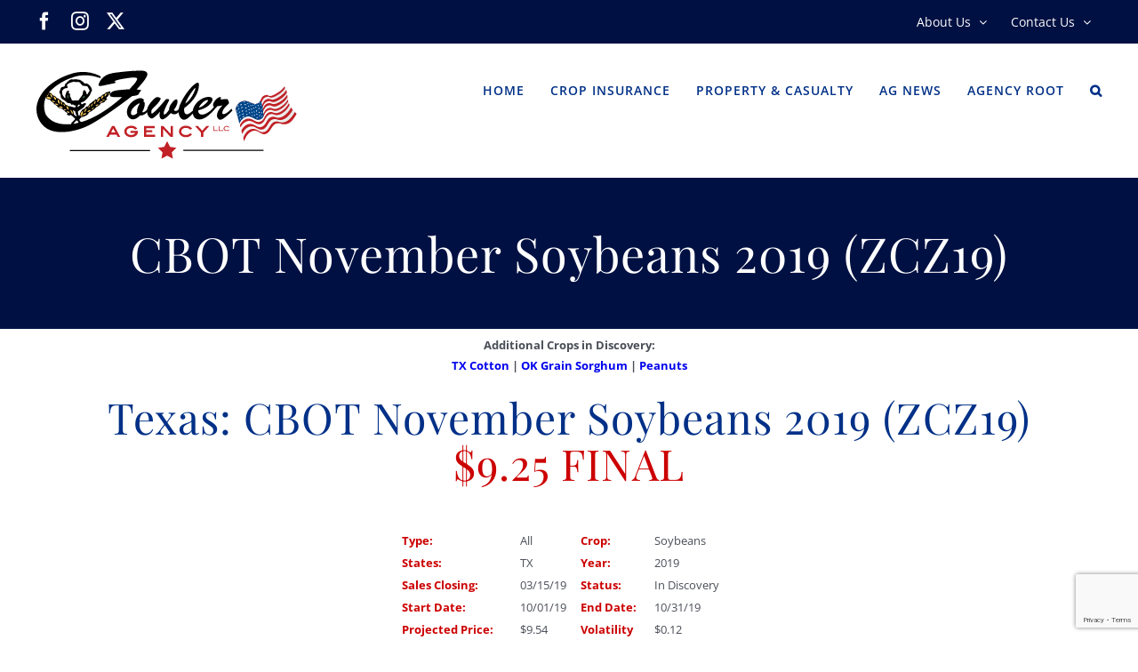

--- FILE ---
content_type: text/html; charset=UTF-8
request_url: https://proudtofarm.com/cbot-november-soybeans-2019-zcz19/
body_size: 11000
content:
<!DOCTYPE html>
<html class="avada-html-layout-wide avada-html-header-position-top" dir="ltr" lang="en-US" prefix="og: https://ogp.me/ns#" prefix="og: http://ogp.me/ns# fb: http://ogp.me/ns/fb#">
<head>
	<meta http-equiv="X-UA-Compatible" content="IE=edge" />
	<meta http-equiv="Content-Type" content="text/html; charset=utf-8"/>
	<meta name="viewport" content="width=device-width, initial-scale=1" />
	<title>CBOT November Soybeans 2019 (ZCZ19) | Fowler Agency | Ag Risk Management | Crop Insurance | Farm | Ranch | P&amp;C</title>

		<!-- All in One SEO Pro 4.9.3 - aioseo.com -->
	<meta name="description" content="Additional Crops in Discovery: TX Cotton | OK Grain Sorghum | Peanuts Texas: CBOT November Soybeans 2019 (ZCZ19) $9.25 FINAL Type: All Crop: Soybeans States: TX Year: 2019 Sales Closing: 03/15/19 Status: In Discovery Start Date: 10/01/19 End Date: 10/31/19 Projected Price: $9.54 Volatility $0.12 Harvest Price Daily Value $9.25 Daily Ending Value: $9.1675" />
	<meta name="robots" content="max-image-preview:large" />
	<link rel="canonical" href="https://proudtofarm.com/cbot-november-soybeans-2019-zcz19/" />
	<meta name="generator" content="All in One SEO Pro (AIOSEO) 4.9.3" />
		<meta property="og:locale" content="en_US" />
		<meta property="og:site_name" content="Fowler Agency | Ag Risk Management | Crop Insurance | Farm | Ranch | P&amp;C | Insuring TX &amp; OK Farmers &amp; Ranchers of America Since 1988" />
		<meta property="og:type" content="article" />
		<meta property="og:title" content="CBOT November Soybeans 2019 (ZCZ19) | Fowler Agency | Ag Risk Management | Crop Insurance | Farm | Ranch | P&amp;C" />
		<meta property="og:description" content="Additional Crops in Discovery: TX Cotton | OK Grain Sorghum | Peanuts Texas: CBOT November Soybeans 2019 (ZCZ19) $9.25 FINAL Type: All Crop: Soybeans States: TX Year: 2019 Sales Closing: 03/15/19 Status: In Discovery Start Date: 10/01/19 End Date: 10/31/19 Projected Price: $9.54 Volatility $0.12 Harvest Price Daily Value $9.25 Daily Ending Value: $9.1675" />
		<meta property="og:url" content="https://proudtofarm.com/cbot-november-soybeans-2019-zcz19/" />
		<meta property="og:image" content="https://proudtofarm.com/wp-content/uploads/2025/12/SocialShareImage.png" />
		<meta property="og:image:secure_url" content="https://proudtofarm.com/wp-content/uploads/2025/12/SocialShareImage.png" />
		<meta property="og:image:width" content="1200" />
		<meta property="og:image:height" content="630" />
		<meta property="article:published_time" content="2019-10-02T08:18:35+00:00" />
		<meta property="article:modified_time" content="2019-11-04T12:51:43+00:00" />
		<meta property="article:publisher" content="https://www.facebook.com/FowlerAgencyLLC/" />
		<meta name="twitter:card" content="summary" />
		<meta name="twitter:site" content="@FowlerAgencyLLC" />
		<meta name="twitter:title" content="CBOT November Soybeans 2019 (ZCZ19) | Fowler Agency | Ag Risk Management | Crop Insurance | Farm | Ranch | P&amp;C" />
		<meta name="twitter:description" content="Additional Crops in Discovery: TX Cotton | OK Grain Sorghum | Peanuts Texas: CBOT November Soybeans 2019 (ZCZ19) $9.25 FINAL Type: All Crop: Soybeans States: TX Year: 2019 Sales Closing: 03/15/19 Status: In Discovery Start Date: 10/01/19 End Date: 10/31/19 Projected Price: $9.54 Volatility $0.12 Harvest Price Daily Value $9.25 Daily Ending Value: $9.1675" />
		<meta name="twitter:creator" content="@FowlerAgencyLLC" />
		<meta name="twitter:image" content="https://proudtofarm.com/wp-content/uploads/2025/12/SocialShareImage.png" />
		<script type="application/ld+json" class="aioseo-schema">
			{"@context":"https:\/\/schema.org","@graph":[{"@type":"BreadcrumbList","@id":"https:\/\/proudtofarm.com\/cbot-november-soybeans-2019-zcz19\/#breadcrumblist","itemListElement":[{"@type":"ListItem","@id":"https:\/\/proudtofarm.com#listItem","position":1,"name":"Home","item":"https:\/\/proudtofarm.com","nextItem":{"@type":"ListItem","@id":"https:\/\/proudtofarm.com\/cbot-november-soybeans-2019-zcz19\/#listItem","name":"CBOT November Soybeans 2019 (ZCZ19)"}},{"@type":"ListItem","@id":"https:\/\/proudtofarm.com\/cbot-november-soybeans-2019-zcz19\/#listItem","position":2,"name":"CBOT November Soybeans 2019 (ZCZ19)","previousItem":{"@type":"ListItem","@id":"https:\/\/proudtofarm.com#listItem","name":"Home"}}]},{"@type":"Organization","@id":"https:\/\/proudtofarm.com\/#organization","name":"Fowler Agency, LLC","description":"Fowler Agency is a trusted agricultural insurance agency helping farmers in Texas and Oklahoma protect their operations through crop insurance and risk management","url":"https:\/\/proudtofarm.com\/","telephone":"+18004584819","logo":{"@type":"ImageObject","url":"https:\/\/proudtofarm.com\/wp-content\/uploads\/2020\/05\/LogoCMYK.svg","@id":"https:\/\/proudtofarm.com\/cbot-november-soybeans-2019-zcz19\/#organizationLogo","width":534,"height":182,"caption":"Fowler Agency | Crop & P&C Insurance"},"image":{"@id":"https:\/\/proudtofarm.com\/cbot-november-soybeans-2019-zcz19\/#organizationLogo"},"sameAs":["https:\/\/www.facebook.com\/FowlerAgencyLLC\/","https:\/\/x.com\/FowlerAgencyLLC","https:\/\/www.instagram.com\/fowleragencyllc\/"]},{"@type":"WebPage","@id":"https:\/\/proudtofarm.com\/cbot-november-soybeans-2019-zcz19\/#webpage","url":"https:\/\/proudtofarm.com\/cbot-november-soybeans-2019-zcz19\/","name":"CBOT November Soybeans 2019 (ZCZ19) | Fowler Agency | Ag Risk Management | Crop Insurance | Farm | Ranch | P&C","description":"Additional Crops in Discovery: TX Cotton | OK Grain Sorghum | Peanuts Texas: CBOT November Soybeans 2019 (ZCZ19) $9.25 FINAL Type: All Crop: Soybeans States: TX Year: 2019 Sales Closing: 03\/15\/19 Status: In Discovery Start Date: 10\/01\/19 End Date: 10\/31\/19 Projected Price: $9.54 Volatility $0.12 Harvest Price Daily Value $9.25 Daily Ending Value: $9.1675","inLanguage":"en-US","isPartOf":{"@id":"https:\/\/proudtofarm.com\/#website"},"breadcrumb":{"@id":"https:\/\/proudtofarm.com\/cbot-november-soybeans-2019-zcz19\/#breadcrumblist"},"datePublished":"2019-10-02T04:18:35-04:00","dateModified":"2019-11-04T07:51:43-05:00"},{"@type":"WebSite","@id":"https:\/\/proudtofarm.com\/#website","url":"https:\/\/proudtofarm.com\/","name":"Fowler Agency | Ag Risk Management | Crop Insurance | Farm | Ranch | P&C","description":"Insuring TX & OK Farmers & Ranchers of America Since 1988","inLanguage":"en-US","publisher":{"@id":"https:\/\/proudtofarm.com\/#organization"}}]}
		</script>
		<!-- All in One SEO Pro -->

<link rel='dns-prefetch' href='//www.googletagmanager.com' />
<link rel="alternate" type="application/rss+xml" title="Fowler Agency | Ag Risk Management | Crop Insurance | Farm | Ranch | P&amp;C &raquo; Feed" href="https://proudtofarm.com/feed/" />
<link rel="alternate" type="application/rss+xml" title="Fowler Agency | Ag Risk Management | Crop Insurance | Farm | Ranch | P&amp;C &raquo; Comments Feed" href="https://proudtofarm.com/comments/feed/" />
					<link rel="shortcut icon" href="https://proudtofarm.com/wp-content/uploads/2021/09/FaviconFowler.ico" type="image/x-icon" />
		
					<!-- Apple Touch Icon -->
			<link rel="apple-touch-icon" sizes="180x180" href="https://proudtofarm.com/wp-content/uploads/2021/09/apple-icon-180x180-1.png">
		
					<!-- Android Icon -->
			<link rel="icon" sizes="192x192" href="https://proudtofarm.com/wp-content/uploads/2021/09/apple-icon-120x120-1.png">
		
					<!-- MS Edge Icon -->
			<meta name="msapplication-TileImage" content="https://proudtofarm.com/wp-content/uploads/2021/09/apple-icon-152x152-1.png">
				<link rel="alternate" title="oEmbed (JSON)" type="application/json+oembed" href="https://proudtofarm.com/wp-json/oembed/1.0/embed?url=https%3A%2F%2Fproudtofarm.com%2Fcbot-november-soybeans-2019-zcz19%2F" />
<link rel="alternate" title="oEmbed (XML)" type="text/xml+oembed" href="https://proudtofarm.com/wp-json/oembed/1.0/embed?url=https%3A%2F%2Fproudtofarm.com%2Fcbot-november-soybeans-2019-zcz19%2F&#038;format=xml" />
<style id='wp-img-auto-sizes-contain-inline-css' type='text/css'>
img:is([sizes=auto i],[sizes^="auto," i]){contain-intrinsic-size:3000px 1500px}
/*# sourceURL=wp-img-auto-sizes-contain-inline-css */
</style>
<link rel='stylesheet' id='tablepress-default-css' href='https://proudtofarm.com/wp-content/tablepress-combined.min.css?ver=109' type='text/css' media='all' />
<link rel='stylesheet' id='tablepress-datatables-buttons-css' href='https://proudtofarm.com/wp-content/plugins/tablepress-premium/modules/css/build/datatables.buttons.css?ver=3.2.6' type='text/css' media='all' />
<link rel='stylesheet' id='tablepress-datatables-columnfilterwidgets-css' href='https://proudtofarm.com/wp-content/plugins/tablepress-premium/modules/css/build/datatables.columnfilterwidgets.css?ver=3.2.6' type='text/css' media='all' />
<link rel='stylesheet' id='tablepress-datatables-fixedheader-css' href='https://proudtofarm.com/wp-content/plugins/tablepress-premium/modules/css/build/datatables.fixedheader.css?ver=3.2.6' type='text/css' media='all' />
<link rel='stylesheet' id='tablepress-datatables-fixedcolumns-css' href='https://proudtofarm.com/wp-content/plugins/tablepress-premium/modules/css/build/datatables.fixedcolumns.css?ver=3.2.6' type='text/css' media='all' />
<link rel='stylesheet' id='tablepress-datatables-scroll-buttons-css' href='https://proudtofarm.com/wp-content/plugins/tablepress-premium/modules/css/build/datatables.scroll-buttons.css?ver=3.2.6' type='text/css' media='all' />
<link rel='stylesheet' id='tablepress-responsive-tables-css' href='https://proudtofarm.com/wp-content/plugins/tablepress-premium/modules/css/build/responsive-tables.css?ver=3.2.6' type='text/css' media='all' />
<link rel='stylesheet' id='fusion-dynamic-css-css' href='https://proudtofarm.com/wp-content/uploads/fusion-styles/7ecd978133b8557b600db4ee2ff64597.min.css?ver=3.13.3' type='text/css' media='all' />
<!--n2css--><!--n2js--><script type="text/javascript" src="https://proudtofarm.com/wp-includes/js/jquery/jquery.min.js?ver=3.7.1" id="jquery-core-js"></script>

<!-- Google tag (gtag.js) snippet added by Site Kit -->
<!-- Google Analytics snippet added by Site Kit -->
<script type="text/javascript" src="https://www.googletagmanager.com/gtag/js?id=GT-P8RV5ZQ" id="google_gtagjs-js" async></script>
<script type="text/javascript" id="google_gtagjs-js-after">
/* <![CDATA[ */
window.dataLayer = window.dataLayer || [];function gtag(){dataLayer.push(arguments);}
gtag("set","linker",{"domains":["proudtofarm.com"]});
gtag("js", new Date());
gtag("set", "developer_id.dZTNiMT", true);
gtag("config", "GT-P8RV5ZQ", {"googlesitekit_post_type":"page"});
//# sourceURL=google_gtagjs-js-after
/* ]]> */
</script>
<link rel="https://api.w.org/" href="https://proudtofarm.com/wp-json/" /><link rel="alternate" title="JSON" type="application/json" href="https://proudtofarm.com/wp-json/wp/v2/pages/12324" /><link rel="EditURI" type="application/rsd+xml" title="RSD" href="https://proudtofarm.com/xmlrpc.php?rsd" />
<meta name="generator" content="WordPress 6.9" />
<link rel='shortlink' href='https://proudtofarm.com/?p=12324' />
<meta name="generator" content="Site Kit by Google 1.170.0" /><style type="text/css" id="css-fb-visibility">@media screen and (max-width: 640px){.fusion-no-small-visibility{display:none !important;}body .sm-text-align-center{text-align:center !important;}body .sm-text-align-left{text-align:left !important;}body .sm-text-align-right{text-align:right !important;}body .sm-flex-align-center{justify-content:center !important;}body .sm-flex-align-flex-start{justify-content:flex-start !important;}body .sm-flex-align-flex-end{justify-content:flex-end !important;}body .sm-mx-auto{margin-left:auto !important;margin-right:auto !important;}body .sm-ml-auto{margin-left:auto !important;}body .sm-mr-auto{margin-right:auto !important;}body .fusion-absolute-position-small{position:absolute;top:auto;width:100%;}.awb-sticky.awb-sticky-small{ position: sticky; top: var(--awb-sticky-offset,0); }}@media screen and (min-width: 641px) and (max-width: 1024px){.fusion-no-medium-visibility{display:none !important;}body .md-text-align-center{text-align:center !important;}body .md-text-align-left{text-align:left !important;}body .md-text-align-right{text-align:right !important;}body .md-flex-align-center{justify-content:center !important;}body .md-flex-align-flex-start{justify-content:flex-start !important;}body .md-flex-align-flex-end{justify-content:flex-end !important;}body .md-mx-auto{margin-left:auto !important;margin-right:auto !important;}body .md-ml-auto{margin-left:auto !important;}body .md-mr-auto{margin-right:auto !important;}body .fusion-absolute-position-medium{position:absolute;top:auto;width:100%;}.awb-sticky.awb-sticky-medium{ position: sticky; top: var(--awb-sticky-offset,0); }}@media screen and (min-width: 1025px){.fusion-no-large-visibility{display:none !important;}body .lg-text-align-center{text-align:center !important;}body .lg-text-align-left{text-align:left !important;}body .lg-text-align-right{text-align:right !important;}body .lg-flex-align-center{justify-content:center !important;}body .lg-flex-align-flex-start{justify-content:flex-start !important;}body .lg-flex-align-flex-end{justify-content:flex-end !important;}body .lg-mx-auto{margin-left:auto !important;margin-right:auto !important;}body .lg-ml-auto{margin-left:auto !important;}body .lg-mr-auto{margin-right:auto !important;}body .fusion-absolute-position-large{position:absolute;top:auto;width:100%;}.awb-sticky.awb-sticky-large{ position: sticky; top: var(--awb-sticky-offset,0); }}</style>		<script type="text/javascript">
			var doc = document.documentElement;
			doc.setAttribute( 'data-useragent', navigator.userAgent );
		</script>
		<!-- Google tag (gtag.js) -->
<script async src="https://www.googletagmanager.com/gtag/js?id=UA-26298517-2"></script>
<script>
  window.dataLayer = window.dataLayer || [];
  function gtag(){dataLayer.push(arguments);}
  gtag('js', new Date());

  gtag('config', 'UA-26298517-2');
</script>
	<meta name="google-site-verification" content="qnBlzp4Wy2xuxOL-26GWDHDoeXIvT3M5_qFeEHMQp5E" />
<meta name="msvalidate.01" content="30FBC0409061DED4D954080F161EE920" /><style id='global-styles-inline-css' type='text/css'>
:root{--wp--preset--aspect-ratio--square: 1;--wp--preset--aspect-ratio--4-3: 4/3;--wp--preset--aspect-ratio--3-4: 3/4;--wp--preset--aspect-ratio--3-2: 3/2;--wp--preset--aspect-ratio--2-3: 2/3;--wp--preset--aspect-ratio--16-9: 16/9;--wp--preset--aspect-ratio--9-16: 9/16;--wp--preset--color--black: #000000;--wp--preset--color--cyan-bluish-gray: #abb8c3;--wp--preset--color--white: #ffffff;--wp--preset--color--pale-pink: #f78da7;--wp--preset--color--vivid-red: #cf2e2e;--wp--preset--color--luminous-vivid-orange: #ff6900;--wp--preset--color--luminous-vivid-amber: #fcb900;--wp--preset--color--light-green-cyan: #7bdcb5;--wp--preset--color--vivid-green-cyan: #00d084;--wp--preset--color--pale-cyan-blue: #8ed1fc;--wp--preset--color--vivid-cyan-blue: #0693e3;--wp--preset--color--vivid-purple: #9b51e0;--wp--preset--color--awb-color-1: #ac1f23;--wp--preset--color--awb-color-2: #003087;--wp--preset--color--awb-color-3: #e2e2e2;--wp--preset--color--awb-color-4: #4a4e57;--wp--preset--color--awb-color-5: #ffffff;--wp--preset--color--awb-color-6: #ffa700;--wp--preset--color--awb-color-7: #ac1f23;--wp--preset--color--awb-color-8: #212934;--wp--preset--gradient--vivid-cyan-blue-to-vivid-purple: linear-gradient(135deg,rgb(6,147,227) 0%,rgb(155,81,224) 100%);--wp--preset--gradient--light-green-cyan-to-vivid-green-cyan: linear-gradient(135deg,rgb(122,220,180) 0%,rgb(0,208,130) 100%);--wp--preset--gradient--luminous-vivid-amber-to-luminous-vivid-orange: linear-gradient(135deg,rgb(252,185,0) 0%,rgb(255,105,0) 100%);--wp--preset--gradient--luminous-vivid-orange-to-vivid-red: linear-gradient(135deg,rgb(255,105,0) 0%,rgb(207,46,46) 100%);--wp--preset--gradient--very-light-gray-to-cyan-bluish-gray: linear-gradient(135deg,rgb(238,238,238) 0%,rgb(169,184,195) 100%);--wp--preset--gradient--cool-to-warm-spectrum: linear-gradient(135deg,rgb(74,234,220) 0%,rgb(151,120,209) 20%,rgb(207,42,186) 40%,rgb(238,44,130) 60%,rgb(251,105,98) 80%,rgb(254,248,76) 100%);--wp--preset--gradient--blush-light-purple: linear-gradient(135deg,rgb(255,206,236) 0%,rgb(152,150,240) 100%);--wp--preset--gradient--blush-bordeaux: linear-gradient(135deg,rgb(254,205,165) 0%,rgb(254,45,45) 50%,rgb(107,0,62) 100%);--wp--preset--gradient--luminous-dusk: linear-gradient(135deg,rgb(255,203,112) 0%,rgb(199,81,192) 50%,rgb(65,88,208) 100%);--wp--preset--gradient--pale-ocean: linear-gradient(135deg,rgb(255,245,203) 0%,rgb(182,227,212) 50%,rgb(51,167,181) 100%);--wp--preset--gradient--electric-grass: linear-gradient(135deg,rgb(202,248,128) 0%,rgb(113,206,126) 100%);--wp--preset--gradient--midnight: linear-gradient(135deg,rgb(2,3,129) 0%,rgb(40,116,252) 100%);--wp--preset--font-size--small: 9.75px;--wp--preset--font-size--medium: 20px;--wp--preset--font-size--large: 19.5px;--wp--preset--font-size--x-large: 42px;--wp--preset--font-size--normal: 13px;--wp--preset--font-size--xlarge: 26px;--wp--preset--font-size--huge: 39px;--wp--preset--spacing--20: 0.44rem;--wp--preset--spacing--30: 0.67rem;--wp--preset--spacing--40: 1rem;--wp--preset--spacing--50: 1.5rem;--wp--preset--spacing--60: 2.25rem;--wp--preset--spacing--70: 3.38rem;--wp--preset--spacing--80: 5.06rem;--wp--preset--shadow--natural: 6px 6px 9px rgba(0, 0, 0, 0.2);--wp--preset--shadow--deep: 12px 12px 50px rgba(0, 0, 0, 0.4);--wp--preset--shadow--sharp: 6px 6px 0px rgba(0, 0, 0, 0.2);--wp--preset--shadow--outlined: 6px 6px 0px -3px rgb(255, 255, 255), 6px 6px rgb(0, 0, 0);--wp--preset--shadow--crisp: 6px 6px 0px rgb(0, 0, 0);}:where(.is-layout-flex){gap: 0.5em;}:where(.is-layout-grid){gap: 0.5em;}body .is-layout-flex{display: flex;}.is-layout-flex{flex-wrap: wrap;align-items: center;}.is-layout-flex > :is(*, div){margin: 0;}body .is-layout-grid{display: grid;}.is-layout-grid > :is(*, div){margin: 0;}:where(.wp-block-columns.is-layout-flex){gap: 2em;}:where(.wp-block-columns.is-layout-grid){gap: 2em;}:where(.wp-block-post-template.is-layout-flex){gap: 1.25em;}:where(.wp-block-post-template.is-layout-grid){gap: 1.25em;}.has-black-color{color: var(--wp--preset--color--black) !important;}.has-cyan-bluish-gray-color{color: var(--wp--preset--color--cyan-bluish-gray) !important;}.has-white-color{color: var(--wp--preset--color--white) !important;}.has-pale-pink-color{color: var(--wp--preset--color--pale-pink) !important;}.has-vivid-red-color{color: var(--wp--preset--color--vivid-red) !important;}.has-luminous-vivid-orange-color{color: var(--wp--preset--color--luminous-vivid-orange) !important;}.has-luminous-vivid-amber-color{color: var(--wp--preset--color--luminous-vivid-amber) !important;}.has-light-green-cyan-color{color: var(--wp--preset--color--light-green-cyan) !important;}.has-vivid-green-cyan-color{color: var(--wp--preset--color--vivid-green-cyan) !important;}.has-pale-cyan-blue-color{color: var(--wp--preset--color--pale-cyan-blue) !important;}.has-vivid-cyan-blue-color{color: var(--wp--preset--color--vivid-cyan-blue) !important;}.has-vivid-purple-color{color: var(--wp--preset--color--vivid-purple) !important;}.has-black-background-color{background-color: var(--wp--preset--color--black) !important;}.has-cyan-bluish-gray-background-color{background-color: var(--wp--preset--color--cyan-bluish-gray) !important;}.has-white-background-color{background-color: var(--wp--preset--color--white) !important;}.has-pale-pink-background-color{background-color: var(--wp--preset--color--pale-pink) !important;}.has-vivid-red-background-color{background-color: var(--wp--preset--color--vivid-red) !important;}.has-luminous-vivid-orange-background-color{background-color: var(--wp--preset--color--luminous-vivid-orange) !important;}.has-luminous-vivid-amber-background-color{background-color: var(--wp--preset--color--luminous-vivid-amber) !important;}.has-light-green-cyan-background-color{background-color: var(--wp--preset--color--light-green-cyan) !important;}.has-vivid-green-cyan-background-color{background-color: var(--wp--preset--color--vivid-green-cyan) !important;}.has-pale-cyan-blue-background-color{background-color: var(--wp--preset--color--pale-cyan-blue) !important;}.has-vivid-cyan-blue-background-color{background-color: var(--wp--preset--color--vivid-cyan-blue) !important;}.has-vivid-purple-background-color{background-color: var(--wp--preset--color--vivid-purple) !important;}.has-black-border-color{border-color: var(--wp--preset--color--black) !important;}.has-cyan-bluish-gray-border-color{border-color: var(--wp--preset--color--cyan-bluish-gray) !important;}.has-white-border-color{border-color: var(--wp--preset--color--white) !important;}.has-pale-pink-border-color{border-color: var(--wp--preset--color--pale-pink) !important;}.has-vivid-red-border-color{border-color: var(--wp--preset--color--vivid-red) !important;}.has-luminous-vivid-orange-border-color{border-color: var(--wp--preset--color--luminous-vivid-orange) !important;}.has-luminous-vivid-amber-border-color{border-color: var(--wp--preset--color--luminous-vivid-amber) !important;}.has-light-green-cyan-border-color{border-color: var(--wp--preset--color--light-green-cyan) !important;}.has-vivid-green-cyan-border-color{border-color: var(--wp--preset--color--vivid-green-cyan) !important;}.has-pale-cyan-blue-border-color{border-color: var(--wp--preset--color--pale-cyan-blue) !important;}.has-vivid-cyan-blue-border-color{border-color: var(--wp--preset--color--vivid-cyan-blue) !important;}.has-vivid-purple-border-color{border-color: var(--wp--preset--color--vivid-purple) !important;}.has-vivid-cyan-blue-to-vivid-purple-gradient-background{background: var(--wp--preset--gradient--vivid-cyan-blue-to-vivid-purple) !important;}.has-light-green-cyan-to-vivid-green-cyan-gradient-background{background: var(--wp--preset--gradient--light-green-cyan-to-vivid-green-cyan) !important;}.has-luminous-vivid-amber-to-luminous-vivid-orange-gradient-background{background: var(--wp--preset--gradient--luminous-vivid-amber-to-luminous-vivid-orange) !important;}.has-luminous-vivid-orange-to-vivid-red-gradient-background{background: var(--wp--preset--gradient--luminous-vivid-orange-to-vivid-red) !important;}.has-very-light-gray-to-cyan-bluish-gray-gradient-background{background: var(--wp--preset--gradient--very-light-gray-to-cyan-bluish-gray) !important;}.has-cool-to-warm-spectrum-gradient-background{background: var(--wp--preset--gradient--cool-to-warm-spectrum) !important;}.has-blush-light-purple-gradient-background{background: var(--wp--preset--gradient--blush-light-purple) !important;}.has-blush-bordeaux-gradient-background{background: var(--wp--preset--gradient--blush-bordeaux) !important;}.has-luminous-dusk-gradient-background{background: var(--wp--preset--gradient--luminous-dusk) !important;}.has-pale-ocean-gradient-background{background: var(--wp--preset--gradient--pale-ocean) !important;}.has-electric-grass-gradient-background{background: var(--wp--preset--gradient--electric-grass) !important;}.has-midnight-gradient-background{background: var(--wp--preset--gradient--midnight) !important;}.has-small-font-size{font-size: var(--wp--preset--font-size--small) !important;}.has-medium-font-size{font-size: var(--wp--preset--font-size--medium) !important;}.has-large-font-size{font-size: var(--wp--preset--font-size--large) !important;}.has-x-large-font-size{font-size: var(--wp--preset--font-size--x-large) !important;}
/*# sourceURL=global-styles-inline-css */
</style>
<style id='wp-block-library-inline-css' type='text/css'>
:root{--wp-block-synced-color:#7a00df;--wp-block-synced-color--rgb:122,0,223;--wp-bound-block-color:var(--wp-block-synced-color);--wp-editor-canvas-background:#ddd;--wp-admin-theme-color:#007cba;--wp-admin-theme-color--rgb:0,124,186;--wp-admin-theme-color-darker-10:#006ba1;--wp-admin-theme-color-darker-10--rgb:0,107,160.5;--wp-admin-theme-color-darker-20:#005a87;--wp-admin-theme-color-darker-20--rgb:0,90,135;--wp-admin-border-width-focus:2px}@media (min-resolution:192dpi){:root{--wp-admin-border-width-focus:1.5px}}.wp-element-button{cursor:pointer}:root .has-very-light-gray-background-color{background-color:#eee}:root .has-very-dark-gray-background-color{background-color:#313131}:root .has-very-light-gray-color{color:#eee}:root .has-very-dark-gray-color{color:#313131}:root .has-vivid-green-cyan-to-vivid-cyan-blue-gradient-background{background:linear-gradient(135deg,#00d084,#0693e3)}:root .has-purple-crush-gradient-background{background:linear-gradient(135deg,#34e2e4,#4721fb 50%,#ab1dfe)}:root .has-hazy-dawn-gradient-background{background:linear-gradient(135deg,#faaca8,#dad0ec)}:root .has-subdued-olive-gradient-background{background:linear-gradient(135deg,#fafae1,#67a671)}:root .has-atomic-cream-gradient-background{background:linear-gradient(135deg,#fdd79a,#004a59)}:root .has-nightshade-gradient-background{background:linear-gradient(135deg,#330968,#31cdcf)}:root .has-midnight-gradient-background{background:linear-gradient(135deg,#020381,#2874fc)}:root{--wp--preset--font-size--normal:16px;--wp--preset--font-size--huge:42px}.has-regular-font-size{font-size:1em}.has-larger-font-size{font-size:2.625em}.has-normal-font-size{font-size:var(--wp--preset--font-size--normal)}.has-huge-font-size{font-size:var(--wp--preset--font-size--huge)}.has-text-align-center{text-align:center}.has-text-align-left{text-align:left}.has-text-align-right{text-align:right}.has-fit-text{white-space:nowrap!important}#end-resizable-editor-section{display:none}.aligncenter{clear:both}.items-justified-left{justify-content:flex-start}.items-justified-center{justify-content:center}.items-justified-right{justify-content:flex-end}.items-justified-space-between{justify-content:space-between}.screen-reader-text{border:0;clip-path:inset(50%);height:1px;margin:-1px;overflow:hidden;padding:0;position:absolute;width:1px;word-wrap:normal!important}.screen-reader-text:focus{background-color:#ddd;clip-path:none;color:#444;display:block;font-size:1em;height:auto;left:5px;line-height:normal;padding:15px 23px 14px;text-decoration:none;top:5px;width:auto;z-index:100000}html :where(.has-border-color){border-style:solid}html :where([style*=border-top-color]){border-top-style:solid}html :where([style*=border-right-color]){border-right-style:solid}html :where([style*=border-bottom-color]){border-bottom-style:solid}html :where([style*=border-left-color]){border-left-style:solid}html :where([style*=border-width]){border-style:solid}html :where([style*=border-top-width]){border-top-style:solid}html :where([style*=border-right-width]){border-right-style:solid}html :where([style*=border-bottom-width]){border-bottom-style:solid}html :where([style*=border-left-width]){border-left-style:solid}html :where(img[class*=wp-image-]){height:auto;max-width:100%}:where(figure){margin:0 0 1em}html :where(.is-position-sticky){--wp-admin--admin-bar--position-offset:var(--wp-admin--admin-bar--height,0px)}@media screen and (max-width:600px){html :where(.is-position-sticky){--wp-admin--admin-bar--position-offset:0px}}
/*wp_block_styles_on_demand_placeholder:6971ea653acf2*/
/*# sourceURL=wp-block-library-inline-css */
</style>
<style id='wp-block-library-theme-inline-css' type='text/css'>
.wp-block-audio :where(figcaption){color:#555;font-size:13px;text-align:center}.is-dark-theme .wp-block-audio :where(figcaption){color:#ffffffa6}.wp-block-audio{margin:0 0 1em}.wp-block-code{border:1px solid #ccc;border-radius:4px;font-family:Menlo,Consolas,monaco,monospace;padding:.8em 1em}.wp-block-embed :where(figcaption){color:#555;font-size:13px;text-align:center}.is-dark-theme .wp-block-embed :where(figcaption){color:#ffffffa6}.wp-block-embed{margin:0 0 1em}.blocks-gallery-caption{color:#555;font-size:13px;text-align:center}.is-dark-theme .blocks-gallery-caption{color:#ffffffa6}:root :where(.wp-block-image figcaption){color:#555;font-size:13px;text-align:center}.is-dark-theme :root :where(.wp-block-image figcaption){color:#ffffffa6}.wp-block-image{margin:0 0 1em}.wp-block-pullquote{border-bottom:4px solid;border-top:4px solid;color:currentColor;margin-bottom:1.75em}.wp-block-pullquote :where(cite),.wp-block-pullquote :where(footer),.wp-block-pullquote__citation{color:currentColor;font-size:.8125em;font-style:normal;text-transform:uppercase}.wp-block-quote{border-left:.25em solid;margin:0 0 1.75em;padding-left:1em}.wp-block-quote cite,.wp-block-quote footer{color:currentColor;font-size:.8125em;font-style:normal;position:relative}.wp-block-quote:where(.has-text-align-right){border-left:none;border-right:.25em solid;padding-left:0;padding-right:1em}.wp-block-quote:where(.has-text-align-center){border:none;padding-left:0}.wp-block-quote.is-large,.wp-block-quote.is-style-large,.wp-block-quote:where(.is-style-plain){border:none}.wp-block-search .wp-block-search__label{font-weight:700}.wp-block-search__button{border:1px solid #ccc;padding:.375em .625em}:where(.wp-block-group.has-background){padding:1.25em 2.375em}.wp-block-separator.has-css-opacity{opacity:.4}.wp-block-separator{border:none;border-bottom:2px solid;margin-left:auto;margin-right:auto}.wp-block-separator.has-alpha-channel-opacity{opacity:1}.wp-block-separator:not(.is-style-wide):not(.is-style-dots){width:100px}.wp-block-separator.has-background:not(.is-style-dots){border-bottom:none;height:1px}.wp-block-separator.has-background:not(.is-style-wide):not(.is-style-dots){height:2px}.wp-block-table{margin:0 0 1em}.wp-block-table td,.wp-block-table th{word-break:normal}.wp-block-table :where(figcaption){color:#555;font-size:13px;text-align:center}.is-dark-theme .wp-block-table :where(figcaption){color:#ffffffa6}.wp-block-video :where(figcaption){color:#555;font-size:13px;text-align:center}.is-dark-theme .wp-block-video :where(figcaption){color:#ffffffa6}.wp-block-video{margin:0 0 1em}:root :where(.wp-block-template-part.has-background){margin-bottom:0;margin-top:0;padding:1.25em 2.375em}
/*# sourceURL=/wp-includes/css/dist/block-library/theme.min.css */
</style>
<style id='classic-theme-styles-inline-css' type='text/css'>
/*! This file is auto-generated */
.wp-block-button__link{color:#fff;background-color:#32373c;border-radius:9999px;box-shadow:none;text-decoration:none;padding:calc(.667em + 2px) calc(1.333em + 2px);font-size:1.125em}.wp-block-file__button{background:#32373c;color:#fff;text-decoration:none}
/*# sourceURL=/wp-includes/css/classic-themes.min.css */
</style>
</head>

<body class="wp-singular page-template-default page page-id-12324 wp-theme-Avada non-logged-in fusion-image-hovers fusion-pagination-sizing fusion-button_type-flat fusion-button_span-no fusion-button_gradient-linear avada-image-rollover-circle-yes avada-image-rollover-yes avada-image-rollover-direction-left fusion-body ltr fusion-sticky-header no-mobile-slidingbar no-mobile-totop fusion-disable-outline fusion-sub-menu-fade mobile-logo-pos-left layout-wide-mode avada-has-boxed-modal-shadow- layout-scroll-offset-full avada-has-zero-margin-offset-top fusion-top-header menu-text-align-center mobile-menu-design-classic fusion-show-pagination-text fusion-header-layout-v3 avada-responsive avada-footer-fx-none avada-menu-highlight-style-bar fusion-search-form-clean fusion-main-menu-search-overlay fusion-avatar-circle avada-dropdown-styles avada-blog-layout-medium avada-blog-archive-layout-grid avada-header-shadow-no avada-menu-icon-position-left avada-has-megamenu-shadow avada-has-pagetitle-100-width avada-has-mobile-menu-search avada-has-main-nav-search-icon avada-has-breadcrumb-mobile-hidden avada-has-titlebar-bar_and_content avada-header-border-color-full-transparent avada-content-bg-not-opaque avada-has-pagination-width_height avada-flyout-menu-direction-fade avada-ec-views-v1" data-awb-post-id="12324">
		<a class="skip-link screen-reader-text" href="#content">Skip to content</a>

	<div id="boxed-wrapper">
		
		<div id="wrapper" class="fusion-wrapper">
			<div id="home" style="position:relative;top:-1px;"></div>
							
					
			<header class="fusion-header-wrapper">
				<div class="fusion-header-v3 fusion-logo-alignment fusion-logo-left fusion-sticky-menu- fusion-sticky-logo- fusion-mobile-logo-  fusion-mobile-menu-design-classic">
					
<div class="fusion-secondary-header">
	<div class="fusion-row">
					<div class="fusion-alignleft">
				<div class="fusion-social-links-header"><div class="fusion-social-networks"><div class="fusion-social-networks-wrapper"><a  class="fusion-social-network-icon fusion-tooltip fusion-facebook awb-icon-facebook" style data-placement="bottom" data-title="Facebook" data-toggle="tooltip" title="Facebook" href="https://www.facebook.com/FowlerAgencyLLC/" target="_blank" rel="noreferrer"><span class="screen-reader-text">Facebook</span></a><a  class="fusion-social-network-icon fusion-tooltip fusion-instagram awb-icon-instagram" style data-placement="bottom" data-title="Instagram" data-toggle="tooltip" title="Instagram" href="https://www.instagram.com/fowleragencyllc/" target="_blank" rel="noopener noreferrer"><span class="screen-reader-text">Instagram</span></a><a  class="fusion-social-network-icon fusion-tooltip fusion-twitter awb-icon-twitter" style data-placement="bottom" data-title="X" data-toggle="tooltip" title="X" href="https://twitter.com/FowlerAgencyLLC" target="_blank" rel="noopener noreferrer"><span class="screen-reader-text">X</span></a></div></div></div>			</div>
							<div class="fusion-alignright">
				<nav class="fusion-secondary-menu" role="navigation" aria-label="Secondary Menu"><ul id="menu-top-navigation" class="menu"><li  id="menu-item-13619"  class="menu-item menu-item-type-post_type menu-item-object-page menu-item-has-children menu-item-13619 fusion-dropdown-menu"  data-item-id="13619"><a  href="https://proudtofarm.com/about-us/" class="fusion-bar-highlight"><span class="menu-text">About Us</span> <span class="fusion-caret"><i class="fusion-dropdown-indicator" aria-hidden="true"></i></span></a><ul class="sub-menu"><li  id="menu-item-13631"  class="menu-item menu-item-type-post_type menu-item-object-page menu-item-13631 fusion-dropdown-submenu" ><a  href="https://proudtofarm.com/about-us/" class="fusion-bar-highlight"><span>About Us</span></a></li><li  id="menu-item-34689"  class="menu-item menu-item-type-post_type menu-item-object-page menu-item-34689 fusion-dropdown-submenu" ><a  href="https://proudtofarm.com/kathy-fowler/" class="fusion-bar-highlight"><span>Kathy Fowler</span></a></li><li  id="menu-item-13629"  class="menu-item menu-item-type-post_type menu-item-object-page menu-item-13629 fusion-dropdown-submenu" ><a  href="https://proudtofarm.com/privacynon-discriminaton-statement/" class="fusion-bar-highlight"><span>Privacy/Non-Discriminaton Statement</span></a></li><li  id="menu-item-13630"  class="menu-item menu-item-type-post_type menu-item-object-page menu-item-13630 fusion-dropdown-submenu" ><a  href="https://proudtofarm.com/accessibility-statement/" class="fusion-bar-highlight"><span>Accessibility Statement</span></a></li></ul></li><li  id="menu-item-13618"  class="menu-item menu-item-type-post_type menu-item-object-page menu-item-has-children menu-item-13618 fusion-dropdown-menu"  data-item-id="13618"><a  href="https://proudtofarm.com/contact-us/" class="fusion-bar-highlight"><span class="menu-text">Contact Us</span> <span class="fusion-caret"><i class="fusion-dropdown-indicator" aria-hidden="true"></i></span></a><ul class="sub-menu"><li  id="menu-item-17896"  class="menu-item menu-item-type-post_type menu-item-object-page menu-item-17896 fusion-dropdown-submenu" ><a  href="https://proudtofarm.com/contact-us/fowler-agency-team/" class="fusion-bar-highlight"><span>Fowler Team Directory</span></a></li><li  id="menu-item-13634"  class="menu-item menu-item-type-post_type menu-item-object-page menu-item-13634 fusion-dropdown-submenu" ><a  href="https://proudtofarm.com/contact-us/offices-locations/" class="fusion-bar-highlight"><span>OFFICES | LOCATIONS</span></a></li><li  id="menu-item-17069"  class="menu-item menu-item-type-post_type menu-item-object-page menu-item-17069 fusion-dropdown-submenu" ><a  href="https://proudtofarm.com/contact-us/text-email-alerts-sign-up/" class="fusion-bar-highlight"><span>Text &#038; Email Alerts Sign-Up</span></a></li><li  id="menu-item-16963"  class="menu-item menu-item-type-custom menu-item-object-custom menu-item-16963 fusion-dropdown-submenu" ><a  href="https://proudtofarm.com/contact-us/" class="fusion-bar-highlight"><span>Contact Us</span></a></li></ul></li></ul></nav><nav class="fusion-mobile-nav-holder fusion-mobile-menu-text-align-left" aria-label="Secondary Mobile Menu"></nav>			</div>
			</div>
</div>
<div class="fusion-header-sticky-height"></div>
<div class="fusion-header">
	<div class="fusion-row">
					<div class="fusion-logo" data-margin-top="10px" data-margin-bottom="20px" data-margin-left="0px" data-margin-right="0px">
			<a class="fusion-logo-link"  href="https://proudtofarm.com/" >

						<!-- standard logo -->
			<img src="https://proudtofarm.com/wp-content/uploads/2020/05/Logo_RGB_WebsiteHeader.svg" srcset="https://proudtofarm.com/wp-content/uploads/2020/05/Logo_RGB_WebsiteHeader.svg 1x" width="297" height="101" alt="Fowler Agency | Ag Risk Management | Crop Insurance | Farm | Ranch | P&amp;C Logo" data-retina_logo_url="" class="fusion-standard-logo" />

			
					</a>
		</div>		<nav class="fusion-main-menu" aria-label="Main Menu"><div class="fusion-overlay-search">		<form role="search" class="searchform fusion-search-form  fusion-search-form-clean" method="get" action="https://proudtofarm.com/">
			<div class="fusion-search-form-content">

				
				<div class="fusion-search-field search-field">
					<label><span class="screen-reader-text">Search for:</span>
													<input type="search" value="" name="s" class="s" placeholder="Search..." required aria-required="true" aria-label="Search..."/>
											</label>
				</div>
				<div class="fusion-search-button search-button">
					<input type="submit" class="fusion-search-submit searchsubmit" aria-label="Search" value="&#xf002;" />
									</div>

				
			</div>


			
		</form>
		<div class="fusion-search-spacer"></div><a href="#" role="button" aria-label="Close Search" class="fusion-close-search"></a></div><ul id="menu-main-menu" class="fusion-menu"><li  id="menu-item-151"  class="menu-item menu-item-type-custom menu-item-object-custom menu-item-home menu-item-151"  data-item-id="151"><a  href="https://proudtofarm.com" class="fusion-bar-highlight"><span class="menu-text">HOME</span></a></li><li  id="menu-item-15768"  class="menu-item menu-item-type-post_type menu-item-object-page menu-item-15768"  data-item-id="15768"><a  href="https://proudtofarm.com/crop-insurance/" class="fusion-bar-highlight"><span class="menu-text">CROP INSURANCE</span></a></li><li  id="menu-item-13617"  class="menu-item menu-item-type-post_type menu-item-object-page menu-item-13617"  data-item-id="13617"><a  href="https://proudtofarm.com/property-casualty/" class="fusion-bar-highlight"><span class="menu-text">PROPERTY &#038; CASUALTY</span></a></li><li  id="menu-item-13918"  class="menu-item menu-item-type-taxonomy menu-item-object-category menu-item-13918"  data-item-id="13918"><a  href="https://proudtofarm.com/category/ag-news/" class="fusion-bar-highlight"><span class="menu-text">AG NEWS</span></a></li><li  id="menu-item-13623"  class="menu-item menu-item-type-post_type menu-item-object-page menu-item-13623"  data-item-id="13623"><a  href="https://proudtofarm.com/agency-root/" class="fusion-bar-highlight"><span class="menu-text">AGENCY ROOT</span></a></li><li class="fusion-custom-menu-item fusion-main-menu-search fusion-search-overlay"><a class="fusion-main-menu-icon fusion-bar-highlight" href="#" aria-label="Search" data-title="Search" title="Search" role="button" aria-expanded="false"></a></li></ul></nav>
<nav class="fusion-mobile-nav-holder fusion-mobile-menu-text-align-left" aria-label="Main Menu Mobile"></nav>

		
<div class="fusion-clearfix"></div>
<div class="fusion-mobile-menu-search">
			<form role="search" class="searchform fusion-search-form  fusion-search-form-clean" method="get" action="https://proudtofarm.com/">
			<div class="fusion-search-form-content">

				
				<div class="fusion-search-field search-field">
					<label><span class="screen-reader-text">Search for:</span>
													<input type="search" value="" name="s" class="s" placeholder="Search..." required aria-required="true" aria-label="Search..."/>
											</label>
				</div>
				<div class="fusion-search-button search-button">
					<input type="submit" class="fusion-search-submit searchsubmit" aria-label="Search" value="&#xf002;" />
									</div>

				
			</div>


			
		</form>
		</div>
			</div>
</div>
				</div>
				<div class="fusion-clearfix"></div>
			</header>
								
							<div id="sliders-container" class="fusion-slider-visibility">
					</div>
				
					
							
			<section class="avada-page-titlebar-wrapper" aria-label="Page Title Bar">
	<div class="fusion-page-title-bar fusion-page-title-bar-breadcrumbs fusion-page-title-bar-center">
		<div class="fusion-page-title-row">
			<div class="fusion-page-title-wrapper">
				<div class="fusion-page-title-captions">

																							<h1 class="">CBOT November Soybeans 2019 (ZCZ19)</h1>

											
																
				</div>

				
			</div>
		</div>
	</div>
</section>

						<main id="main" class="clearfix ">
				<div class="fusion-row" style="">
<section id="content" style="width: 100%;">
					<div id="post-12324" class="post-12324 page type-page status-publish hentry">
			
			
			<div class="post-content">
				<p style="text-align: center;"><strong>Additional Crops in Discovery:<br />
</strong><strong><a href="https://proudtofarm.com/ice-december-cotton-2019-ctz-19-harvest-price-tx/">TX Cotton</a> | <a href="https://proudtofarm.com/ok-grain-sorghum-2019-price-tracking/">OK Grain Sorghum</a> | <a href="https://proudtofarm.com/peanuts-runners-cbot-ice-2019-revenue-protection-in-discovery-fall">Peanuts</a></strong></p>
<h1 style="text-align: center;">Texas: CBOT November Soybeans 2019 (ZCZ19)<br />
<span style="color: #cc0000;">$9.25 FINAL<br />
</span></h1>
<p>&nbsp;</p>
<table class=" aligncenter" style="width: 380px;">
<tbody>
<tr>
<td>
<table style="width: 380px;" cellspacing="1" cellpadding="1">
<tbody>
<tr>
<td style="text-align: left;"><span style="color: #cc0000;"><strong>Type:</strong></span></td>
<td style="text-align: left;">All</td>
<td style="text-align: left;"><span style="color: #cc0000;"><strong>Crop:</strong></span></td>
<td style="text-align: left;">Soybeans</td>
</tr>
<tr>
<td style="text-align: left;"><span style="color: #cc0000;"><strong>States:</strong></span></td>
<td style="text-align: left;">TX</td>
<td style="text-align: left;"><span style="color: #cc0000;"><strong>Year:</strong></span></td>
<td style="text-align: left;">2019</td>
</tr>
<tr>
<td style="text-align: left;"><strong style="color: #cc0000;">Sales Closing:</strong></td>
<td style="text-align: left;">03/15/19</td>
<td style="text-align: left;"><strong style="color: #cc0000;">Status:</strong></td>
<td style="text-align: left;">In Discovery</td>
</tr>
<tr>
<td style="text-align: left;"><strong style="color: #cc0000;">Start Date:</strong></td>
<td style="text-align: left;">10/01/19</td>
<td style="text-align: left;"><span style="color: #cc0000;"><strong>End Date:</strong></span></td>
<td style="text-align: left;">10/31/19</td>
</tr>
<tr>
<td style="text-align: left;"><span style="color: #cc0000;"><strong>Projected Price:</strong></span></td>
<td style="text-align: left;">$9.54</td>
<td style="text-align: left;"><strong><span style="color: #cc0000;">Volatility</span></strong></td>
<td style="text-align: left;">$0.12</td>
</tr>
<tr>
<td style="text-align: left;" colspan="3"><strong><span style="color: #cc0000;">Harvest Price Daily Value</span></strong></td>
<td style="text-align: left;"><span style="color: #cc0000;"><strong>$9.25</strong></span></td>
</tr>
</tbody>
</table>
</td>
</tr>
<tr>
<td>
<table border="1" cellspacing="2" cellpadding="2" align="left">
<caption>Daily Ending Value: $9.1675</caption>
<tbody>
<tr>
<td style="width: 70px;" bgcolor="#FFFFFF"> </td>
<td style="text-align: center; width: 47px;" bgcolor="#FFFFFF"><span style="color: #cc0000;"><strong>Mon</strong></span></td>
<td style="text-align: center; width: 44px;" bgcolor="#FFFFFF"><span style="color: #cc0000;"><strong>Tue</strong></span></td>
<td style="text-align: center; width: 46px;" bgcolor="#FFFFFF"><span style="color: #cc0000;"><strong>Wed</strong></span></td>
<td style="text-align: center; width: 44px;" bgcolor="#FFFFFF"><span style="color: #cc0000;"><strong>Thu</strong></span></td>
<td style="text-align: center; width: 44px;" bgcolor="#FFFFFF"><span style="color: #cc0000;"><strong>Fri</strong></span></td>
</tr>
<tr>
<td style="width: 70px;"><span style="color: #cc0000;"><strong>Week 1</strong></span></td>
<td style="width: 47px;" align="center">&#8212;</td>
<td style="width: 44px;" align="center">9.1950</td>
<td style="width: 46px;" align="center">9.1375</td>
<td style="width: 44px;" align="center">9.1175</td>
<td style="width: 44px;" align="center">9.1625</td>
</tr>
<tr>
<td style="width: 70px;"><span style="color: #cc0000;"><strong>Week 2</strong></span></td>
<td style="width: 47px;" align="center">9.1525</td>
<td style="width: 44px;" align="center">9.2050</td>
<td style="width: 46px;" align="center">9.2375</td>
<td style="width: 44px;" align="center">9.2350</td>
<td style="width: 44px;" align="center">9.3600</td>
</tr>
<tr>
<td style="width: 70px;"><span style="color: #cc0000;"><strong>Week 3</strong></span></td>
<td style="width: 47px;" align="center">9.4050</td>
<td style="width: 44px;" align="center">9.3400</td>
<td style="width: 46px;" align="center">9.2800</td>
<td style="width: 44px;" align="center">9.3150</td>
<td style="width: 44px;" align="center">9.3400</td>
</tr>
<tr>
<td style="width: 70px;"><span style="color: #cc0000;"><strong>Week 4</strong></span></td>
<td style="width: 47px;" align="center">9.3325</td>
<td style="width: 44px;" align="center">9.3400</td>
<td style="width: 46px;" align="center">9.3375</td>
<td style="width: 44px;" align="center">9.3325</td>
<td style="width: 44px;" align="center">9.2025</td>
</tr>
<tr>
<td style="width: 70px;"><span style="color: #cc0000;"><strong>Week 5<br />
</strong></span></td>
<td style="width: 47px;" align="center">9.2075</td>
<td style="width: 44px;" align="center">9.1825</td>
<td style="width: 46px;" align="center">9.1600</td>
<td style="width: 44px;" align="center">9.1675</td>
<td style="width: 44px;" align="center"> </td>
</tr>
<tr>
<td style="width: 335px;" colspan="6">*All information is deemed reliable, but not<br />
guaranteed.</td>
</tr>
</tbody>
</table>
</td>
</tr>
</tbody>
</table>
<p style="text-align: center;"> </p>
							</div>
																													</div>
	</section>
						
					</div>  <!-- fusion-row -->
				</main>  <!-- #main -->
				
				
								
					
		<div class="fusion-footer">
					
	<footer class="fusion-footer-widget-area fusion-widget-area">
		<div class="fusion-row">
			<div class="fusion-columns fusion-columns-5 fusion-widget-area">
				
																									<div class="fusion-column col-lg-2 col-md-2 col-sm-2">
							<style type="text/css" data-id="custom_html-4">@media (max-width: 800px){#custom_html-4{text-align:center !important;}}</style><section id="custom_html-4" class="widget_text fusion-widget-mobile-align-center fusion-widget-align-left fusion-footer-widget-column widget widget_custom_html" style="border-style: solid;text-align: left;border-color:transparent;border-width:0px;"><div class="textwidget custom-html-widget"><img src="https://proudtofarm.com/wp-content/uploads/2020/05/Logo_RGB_Website_208x72l_REVERSE-2.svg" alt="Fowler Agency | Crop &amp; P&amp;C Insurance | Texas &amp; Oklahoma | TX OK" width="208" height="72"/></div><div style="clear:both;"></div></section>																					</div>
																										<div class="fusion-column col-lg-2 col-md-2 col-sm-2">
							<style type="text/css" data-id="custom_html-7">@media (max-width: 800px){#custom_html-7{text-align:center !important;}}</style><section id="custom_html-7" class="widget_text fusion-widget-mobile-align-center fusion-widget-align-left fusion-footer-widget-column widget widget_custom_html" style="border-style: solid;text-align: left;border-color:transparent;border-width:0px;"><div class="textwidget custom-html-widget"><a title="Home" href="https://proudtofarm.com/" target="_self" rel="noopener noreferrer">HOME</a><br>
<a title="Crop Insurance" href="https://proudtofarm.com/crop-insurance/" target="_self" rel="noopener noreferrer">CROP INSURANCE</a><br>
<a title="Property &amp; Casualty" href="https://proudtofarm.com/property-casualty/" target="_self" rel="noopener noreferrer">PROPERTY &amp; CASUALTY</a><br>
<a title="Ag News" href="https://proudtofarm.com/category/ag-news/" target="_self" rel="noopener noreferrer">AG NEWS </a><br>
<a title="ABOUT" href="https://proudtofarm.com/about-us/" target="_self" rel="noopener noreferrer">ABOUT</a><br>
<a title="Contact Us" href="https://proudtofarm.com/contact-us/" target="_self" rel="noopener noreferrer">CONTACT US</a><br></div><div style="clear:both;"></div></section>																					</div>
																										<div class="fusion-column col-lg-2 col-md-2 col-sm-2">
							<style type="text/css" data-id="custom_html-6">@media (max-width: 800px){#custom_html-6{text-align:center !important;}}</style><section id="custom_html-6" class="widget_text fusion-widget-mobile-align-center fusion-widget-align-left fusion-footer-widget-column widget widget_custom_html" style="border-style: solid;text-align: left;border-color:transparent;border-width:0px;"><div class="textwidget custom-html-widget">Fowler Agency, LLC <br>
123 S. 6th St.<br>
Memphis, TX 79245<br>
(806) 259-2626<br>
(800) 458-4819 | Toll Free<br>
--------------------<br>
Fowler Agency, LLC<br>
801 S Eastern Ave.<br>
Elk City, OK 73644<br>
(580) 225-0328<br>
(800) 458-4819 | Toll Free <br>
--------------------<br></div><div style="clear:both;"></div></section>																					</div>
																										<div class="fusion-column col-lg-2 col-md-2 col-sm-2">
							<style type="text/css" data-id="custom_html-9">@media (max-width: 800px){#custom_html-9{text-align:center !important;}}</style><section id="custom_html-9" class="widget_text fusion-widget-mobile-align-center fusion-widget-align-left fusion-footer-widget-column widget widget_custom_html" style="border-style: solid;text-align: left;border-color:transparent;border-width:0px;"><div class="textwidget custom-html-widget">Fowler Agency, LLC<br>
317 N. Hudson St. <br>
Altus, OK 73521<br>
(800) 458-4819 | Toll Free <br>
-------------------- <br></div><div style="clear:both;"></div></section>																					</div>
																										<div class="fusion-column fusion-column-last col-lg-2 col-md-2 col-sm-2">
							<style type="text/css" data-id="wysiwyg_widgets_widget-223">@media (max-width: 800px){#wysiwyg_widgets_widget-223{text-align:center !important;}}</style><section id="wysiwyg_widgets_widget-223" class="fusion-widget-mobile-align-center fusion-widget-align-left fusion-footer-widget-column widget widget_wysiwyg_widgets_widget" style="border-style: solid;text-align: left;border-color:transparent;border-width:0px;"><!-- Widget by WYSIWYG Widgets v2.3.10 - https://wordpress.org/plugins/wysiwyg-widgets/ --><p><img class="wp-image-17604 aligncenter" src="https://proudtofarm.com/wp-content/uploads/2020/10/InsuringFooterReverseRedWhite.png" alt="Insuring Farmers, Ranchers" width="253" height="137" /></p>
<!-- / WYSIWYG Widgets --><div style="clear:both;"></div></section>																					</div>
																		
				<div class="fusion-clearfix"></div>
			</div> <!-- fusion-columns -->
		</div> <!-- fusion-row -->
	</footer> <!-- fusion-footer-widget-area -->

	
	<footer id="footer" class="fusion-footer-copyright-area fusion-footer-copyright-center">
		<div class="fusion-row">
			<div class="fusion-copyright-content">

				<div class="fusion-copyright-notice">
		<div>
		© 2026 | Fowler Agency, LLC | All Rights Reserved.
We are an equal opportunity provider.
The insurance products described in this website may not be a complete list of all products offered and may not be offered in all areas. All information is deemed reliable, but not guaranteed. Not all coverages or products may be available in all jurisdictions. Actual coverages will vary based on the terms and conditions of the policy issued. The information described in the website does not amend, or otherwise affect, the terms and conditions of any insurance policy issued by any of Fowler Agency, LLC partners or their subsidiaries.	</div>
</div>
<div class="fusion-social-links-footer">
	<div class="fusion-social-networks"><div class="fusion-social-networks-wrapper"><a  class="fusion-social-network-icon fusion-tooltip fusion-facebook awb-icon-facebook" style data-placement="top" data-title="Facebook" data-toggle="tooltip" title="Facebook" href="https://www.facebook.com/FowlerAgencyLLC/" target="_blank" rel="noreferrer"><span class="screen-reader-text">Facebook</span></a><a  class="fusion-social-network-icon fusion-tooltip fusion-instagram awb-icon-instagram" style data-placement="top" data-title="Instagram" data-toggle="tooltip" title="Instagram" href="https://www.instagram.com/fowleragencyllc/" target="_blank" rel="noopener noreferrer"><span class="screen-reader-text">Instagram</span></a><a  class="fusion-social-network-icon fusion-tooltip fusion-twitter awb-icon-twitter" style data-placement="top" data-title="X" data-toggle="tooltip" title="X" href="https://twitter.com/FowlerAgencyLLC" target="_blank" rel="noopener noreferrer"><span class="screen-reader-text">X</span></a></div></div></div>

			</div> <!-- fusion-fusion-copyright-content -->
		</div> <!-- fusion-row -->
	</footer> <!-- #footer -->
		</div> <!-- fusion-footer -->

		
																</div> <!-- wrapper -->
		</div> <!-- #boxed-wrapper -->
				<a class="fusion-one-page-text-link fusion-page-load-link" tabindex="-1" href="#" aria-hidden="true">Page load link</a>

		<div class="avada-footer-scripts">
			<script type="speculationrules">
{"prefetch":[{"source":"document","where":{"and":[{"href_matches":"/*"},{"not":{"href_matches":["/wp-*.php","/wp-admin/*","/wp-content/uploads/*","/wp-content/*","/wp-content/plugins/*","/wp-content/themes/Avada/*","/*\\?(.+)"]}},{"not":{"selector_matches":"a[rel~=\"nofollow\"]"}},{"not":{"selector_matches":".no-prefetch, .no-prefetch a"}}]},"eagerness":"conservative"}]}
</script>
<script>
              (function(e){
                  var el = document.createElement('script');
                  el.setAttribute('data-account', 'ZC9oW3bXA2');
                  el.setAttribute('src', 'https://cdn.userway.org/widget.js');
                  document.body.appendChild(el);
                })();
              </script><script type="text/javascript" src="https://proudtofarm.com/wp-includes/js/dist/hooks.min.js?ver=dd5603f07f9220ed27f1" id="wp-hooks-js"></script>
<script type="text/javascript" src="https://proudtofarm.com/wp-includes/js/dist/i18n.min.js?ver=c26c3dc7bed366793375" id="wp-i18n-js"></script>
<script type="text/javascript" id="wp-i18n-js-after">
/* <![CDATA[ */
wp.i18n.setLocaleData( { 'text direction\u0004ltr': [ 'ltr' ] } );
//# sourceURL=wp-i18n-js-after
/* ]]> */
</script>
<script type="text/javascript" src="https://proudtofarm.com/wp-content/plugins/contact-form-7/includes/swv/js/index.js?ver=6.1.4" id="swv-js"></script>
<script type="text/javascript" id="contact-form-7-js-before">
/* <![CDATA[ */
var wpcf7 = {
    "api": {
        "root": "https:\/\/proudtofarm.com\/wp-json\/",
        "namespace": "contact-form-7\/v1"
    }
};
//# sourceURL=contact-form-7-js-before
/* ]]> */
</script>
<script type="text/javascript" src="https://proudtofarm.com/wp-content/plugins/contact-form-7/includes/js/index.js?ver=6.1.4" id="contact-form-7-js"></script>
<script type="text/javascript" src="https://www.google.com/recaptcha/api.js?render=6LfjjichAAAAAAJOlQtMRZabGVAc3tFrdRz_zYwA&amp;ver=3.0" id="google-recaptcha-js"></script>
<script type="text/javascript" src="https://proudtofarm.com/wp-includes/js/dist/vendor/wp-polyfill.min.js?ver=3.15.0" id="wp-polyfill-js"></script>
<script type="text/javascript" id="wpcf7-recaptcha-js-before">
/* <![CDATA[ */
var wpcf7_recaptcha = {
    "sitekey": "6LfjjichAAAAAAJOlQtMRZabGVAc3tFrdRz_zYwA",
    "actions": {
        "homepage": "homepage",
        "contactform": "contactform"
    }
};
//# sourceURL=wpcf7-recaptcha-js-before
/* ]]> */
</script>
<script type="text/javascript" src="https://proudtofarm.com/wp-content/plugins/contact-form-7/modules/recaptcha/index.js?ver=6.1.4" id="wpcf7-recaptcha-js"></script>
<script type="text/javascript" src="https://proudtofarm.com/wp-content/uploads/fusion-scripts/e11078d351bd5d3adafce4c11748807a.min.js?ver=3.13.3" id="fusion-scripts-js"></script>
		</div>

			<section class="to-top-container to-top-right" aria-labelledby="awb-to-top-label">
		<a href="#" id="toTop" class="fusion-top-top-link">
			<span id="awb-to-top-label" class="screen-reader-text">Go to Top</span>

					</a>
	</section>
		</body>
</html>


--- FILE ---
content_type: text/html; charset=utf-8
request_url: https://www.google.com/recaptcha/api2/anchor?ar=1&k=6LfjjichAAAAAAJOlQtMRZabGVAc3tFrdRz_zYwA&co=aHR0cHM6Ly9wcm91ZHRvZmFybS5jb206NDQz&hl=en&v=PoyoqOPhxBO7pBk68S4YbpHZ&size=invisible&anchor-ms=20000&execute-ms=30000&cb=6c3wxwnzyas1
body_size: 48872
content:
<!DOCTYPE HTML><html dir="ltr" lang="en"><head><meta http-equiv="Content-Type" content="text/html; charset=UTF-8">
<meta http-equiv="X-UA-Compatible" content="IE=edge">
<title>reCAPTCHA</title>
<style type="text/css">
/* cyrillic-ext */
@font-face {
  font-family: 'Roboto';
  font-style: normal;
  font-weight: 400;
  font-stretch: 100%;
  src: url(//fonts.gstatic.com/s/roboto/v48/KFO7CnqEu92Fr1ME7kSn66aGLdTylUAMa3GUBHMdazTgWw.woff2) format('woff2');
  unicode-range: U+0460-052F, U+1C80-1C8A, U+20B4, U+2DE0-2DFF, U+A640-A69F, U+FE2E-FE2F;
}
/* cyrillic */
@font-face {
  font-family: 'Roboto';
  font-style: normal;
  font-weight: 400;
  font-stretch: 100%;
  src: url(//fonts.gstatic.com/s/roboto/v48/KFO7CnqEu92Fr1ME7kSn66aGLdTylUAMa3iUBHMdazTgWw.woff2) format('woff2');
  unicode-range: U+0301, U+0400-045F, U+0490-0491, U+04B0-04B1, U+2116;
}
/* greek-ext */
@font-face {
  font-family: 'Roboto';
  font-style: normal;
  font-weight: 400;
  font-stretch: 100%;
  src: url(//fonts.gstatic.com/s/roboto/v48/KFO7CnqEu92Fr1ME7kSn66aGLdTylUAMa3CUBHMdazTgWw.woff2) format('woff2');
  unicode-range: U+1F00-1FFF;
}
/* greek */
@font-face {
  font-family: 'Roboto';
  font-style: normal;
  font-weight: 400;
  font-stretch: 100%;
  src: url(//fonts.gstatic.com/s/roboto/v48/KFO7CnqEu92Fr1ME7kSn66aGLdTylUAMa3-UBHMdazTgWw.woff2) format('woff2');
  unicode-range: U+0370-0377, U+037A-037F, U+0384-038A, U+038C, U+038E-03A1, U+03A3-03FF;
}
/* math */
@font-face {
  font-family: 'Roboto';
  font-style: normal;
  font-weight: 400;
  font-stretch: 100%;
  src: url(//fonts.gstatic.com/s/roboto/v48/KFO7CnqEu92Fr1ME7kSn66aGLdTylUAMawCUBHMdazTgWw.woff2) format('woff2');
  unicode-range: U+0302-0303, U+0305, U+0307-0308, U+0310, U+0312, U+0315, U+031A, U+0326-0327, U+032C, U+032F-0330, U+0332-0333, U+0338, U+033A, U+0346, U+034D, U+0391-03A1, U+03A3-03A9, U+03B1-03C9, U+03D1, U+03D5-03D6, U+03F0-03F1, U+03F4-03F5, U+2016-2017, U+2034-2038, U+203C, U+2040, U+2043, U+2047, U+2050, U+2057, U+205F, U+2070-2071, U+2074-208E, U+2090-209C, U+20D0-20DC, U+20E1, U+20E5-20EF, U+2100-2112, U+2114-2115, U+2117-2121, U+2123-214F, U+2190, U+2192, U+2194-21AE, U+21B0-21E5, U+21F1-21F2, U+21F4-2211, U+2213-2214, U+2216-22FF, U+2308-230B, U+2310, U+2319, U+231C-2321, U+2336-237A, U+237C, U+2395, U+239B-23B7, U+23D0, U+23DC-23E1, U+2474-2475, U+25AF, U+25B3, U+25B7, U+25BD, U+25C1, U+25CA, U+25CC, U+25FB, U+266D-266F, U+27C0-27FF, U+2900-2AFF, U+2B0E-2B11, U+2B30-2B4C, U+2BFE, U+3030, U+FF5B, U+FF5D, U+1D400-1D7FF, U+1EE00-1EEFF;
}
/* symbols */
@font-face {
  font-family: 'Roboto';
  font-style: normal;
  font-weight: 400;
  font-stretch: 100%;
  src: url(//fonts.gstatic.com/s/roboto/v48/KFO7CnqEu92Fr1ME7kSn66aGLdTylUAMaxKUBHMdazTgWw.woff2) format('woff2');
  unicode-range: U+0001-000C, U+000E-001F, U+007F-009F, U+20DD-20E0, U+20E2-20E4, U+2150-218F, U+2190, U+2192, U+2194-2199, U+21AF, U+21E6-21F0, U+21F3, U+2218-2219, U+2299, U+22C4-22C6, U+2300-243F, U+2440-244A, U+2460-24FF, U+25A0-27BF, U+2800-28FF, U+2921-2922, U+2981, U+29BF, U+29EB, U+2B00-2BFF, U+4DC0-4DFF, U+FFF9-FFFB, U+10140-1018E, U+10190-1019C, U+101A0, U+101D0-101FD, U+102E0-102FB, U+10E60-10E7E, U+1D2C0-1D2D3, U+1D2E0-1D37F, U+1F000-1F0FF, U+1F100-1F1AD, U+1F1E6-1F1FF, U+1F30D-1F30F, U+1F315, U+1F31C, U+1F31E, U+1F320-1F32C, U+1F336, U+1F378, U+1F37D, U+1F382, U+1F393-1F39F, U+1F3A7-1F3A8, U+1F3AC-1F3AF, U+1F3C2, U+1F3C4-1F3C6, U+1F3CA-1F3CE, U+1F3D4-1F3E0, U+1F3ED, U+1F3F1-1F3F3, U+1F3F5-1F3F7, U+1F408, U+1F415, U+1F41F, U+1F426, U+1F43F, U+1F441-1F442, U+1F444, U+1F446-1F449, U+1F44C-1F44E, U+1F453, U+1F46A, U+1F47D, U+1F4A3, U+1F4B0, U+1F4B3, U+1F4B9, U+1F4BB, U+1F4BF, U+1F4C8-1F4CB, U+1F4D6, U+1F4DA, U+1F4DF, U+1F4E3-1F4E6, U+1F4EA-1F4ED, U+1F4F7, U+1F4F9-1F4FB, U+1F4FD-1F4FE, U+1F503, U+1F507-1F50B, U+1F50D, U+1F512-1F513, U+1F53E-1F54A, U+1F54F-1F5FA, U+1F610, U+1F650-1F67F, U+1F687, U+1F68D, U+1F691, U+1F694, U+1F698, U+1F6AD, U+1F6B2, U+1F6B9-1F6BA, U+1F6BC, U+1F6C6-1F6CF, U+1F6D3-1F6D7, U+1F6E0-1F6EA, U+1F6F0-1F6F3, U+1F6F7-1F6FC, U+1F700-1F7FF, U+1F800-1F80B, U+1F810-1F847, U+1F850-1F859, U+1F860-1F887, U+1F890-1F8AD, U+1F8B0-1F8BB, U+1F8C0-1F8C1, U+1F900-1F90B, U+1F93B, U+1F946, U+1F984, U+1F996, U+1F9E9, U+1FA00-1FA6F, U+1FA70-1FA7C, U+1FA80-1FA89, U+1FA8F-1FAC6, U+1FACE-1FADC, U+1FADF-1FAE9, U+1FAF0-1FAF8, U+1FB00-1FBFF;
}
/* vietnamese */
@font-face {
  font-family: 'Roboto';
  font-style: normal;
  font-weight: 400;
  font-stretch: 100%;
  src: url(//fonts.gstatic.com/s/roboto/v48/KFO7CnqEu92Fr1ME7kSn66aGLdTylUAMa3OUBHMdazTgWw.woff2) format('woff2');
  unicode-range: U+0102-0103, U+0110-0111, U+0128-0129, U+0168-0169, U+01A0-01A1, U+01AF-01B0, U+0300-0301, U+0303-0304, U+0308-0309, U+0323, U+0329, U+1EA0-1EF9, U+20AB;
}
/* latin-ext */
@font-face {
  font-family: 'Roboto';
  font-style: normal;
  font-weight: 400;
  font-stretch: 100%;
  src: url(//fonts.gstatic.com/s/roboto/v48/KFO7CnqEu92Fr1ME7kSn66aGLdTylUAMa3KUBHMdazTgWw.woff2) format('woff2');
  unicode-range: U+0100-02BA, U+02BD-02C5, U+02C7-02CC, U+02CE-02D7, U+02DD-02FF, U+0304, U+0308, U+0329, U+1D00-1DBF, U+1E00-1E9F, U+1EF2-1EFF, U+2020, U+20A0-20AB, U+20AD-20C0, U+2113, U+2C60-2C7F, U+A720-A7FF;
}
/* latin */
@font-face {
  font-family: 'Roboto';
  font-style: normal;
  font-weight: 400;
  font-stretch: 100%;
  src: url(//fonts.gstatic.com/s/roboto/v48/KFO7CnqEu92Fr1ME7kSn66aGLdTylUAMa3yUBHMdazQ.woff2) format('woff2');
  unicode-range: U+0000-00FF, U+0131, U+0152-0153, U+02BB-02BC, U+02C6, U+02DA, U+02DC, U+0304, U+0308, U+0329, U+2000-206F, U+20AC, U+2122, U+2191, U+2193, U+2212, U+2215, U+FEFF, U+FFFD;
}
/* cyrillic-ext */
@font-face {
  font-family: 'Roboto';
  font-style: normal;
  font-weight: 500;
  font-stretch: 100%;
  src: url(//fonts.gstatic.com/s/roboto/v48/KFO7CnqEu92Fr1ME7kSn66aGLdTylUAMa3GUBHMdazTgWw.woff2) format('woff2');
  unicode-range: U+0460-052F, U+1C80-1C8A, U+20B4, U+2DE0-2DFF, U+A640-A69F, U+FE2E-FE2F;
}
/* cyrillic */
@font-face {
  font-family: 'Roboto';
  font-style: normal;
  font-weight: 500;
  font-stretch: 100%;
  src: url(//fonts.gstatic.com/s/roboto/v48/KFO7CnqEu92Fr1ME7kSn66aGLdTylUAMa3iUBHMdazTgWw.woff2) format('woff2');
  unicode-range: U+0301, U+0400-045F, U+0490-0491, U+04B0-04B1, U+2116;
}
/* greek-ext */
@font-face {
  font-family: 'Roboto';
  font-style: normal;
  font-weight: 500;
  font-stretch: 100%;
  src: url(//fonts.gstatic.com/s/roboto/v48/KFO7CnqEu92Fr1ME7kSn66aGLdTylUAMa3CUBHMdazTgWw.woff2) format('woff2');
  unicode-range: U+1F00-1FFF;
}
/* greek */
@font-face {
  font-family: 'Roboto';
  font-style: normal;
  font-weight: 500;
  font-stretch: 100%;
  src: url(//fonts.gstatic.com/s/roboto/v48/KFO7CnqEu92Fr1ME7kSn66aGLdTylUAMa3-UBHMdazTgWw.woff2) format('woff2');
  unicode-range: U+0370-0377, U+037A-037F, U+0384-038A, U+038C, U+038E-03A1, U+03A3-03FF;
}
/* math */
@font-face {
  font-family: 'Roboto';
  font-style: normal;
  font-weight: 500;
  font-stretch: 100%;
  src: url(//fonts.gstatic.com/s/roboto/v48/KFO7CnqEu92Fr1ME7kSn66aGLdTylUAMawCUBHMdazTgWw.woff2) format('woff2');
  unicode-range: U+0302-0303, U+0305, U+0307-0308, U+0310, U+0312, U+0315, U+031A, U+0326-0327, U+032C, U+032F-0330, U+0332-0333, U+0338, U+033A, U+0346, U+034D, U+0391-03A1, U+03A3-03A9, U+03B1-03C9, U+03D1, U+03D5-03D6, U+03F0-03F1, U+03F4-03F5, U+2016-2017, U+2034-2038, U+203C, U+2040, U+2043, U+2047, U+2050, U+2057, U+205F, U+2070-2071, U+2074-208E, U+2090-209C, U+20D0-20DC, U+20E1, U+20E5-20EF, U+2100-2112, U+2114-2115, U+2117-2121, U+2123-214F, U+2190, U+2192, U+2194-21AE, U+21B0-21E5, U+21F1-21F2, U+21F4-2211, U+2213-2214, U+2216-22FF, U+2308-230B, U+2310, U+2319, U+231C-2321, U+2336-237A, U+237C, U+2395, U+239B-23B7, U+23D0, U+23DC-23E1, U+2474-2475, U+25AF, U+25B3, U+25B7, U+25BD, U+25C1, U+25CA, U+25CC, U+25FB, U+266D-266F, U+27C0-27FF, U+2900-2AFF, U+2B0E-2B11, U+2B30-2B4C, U+2BFE, U+3030, U+FF5B, U+FF5D, U+1D400-1D7FF, U+1EE00-1EEFF;
}
/* symbols */
@font-face {
  font-family: 'Roboto';
  font-style: normal;
  font-weight: 500;
  font-stretch: 100%;
  src: url(//fonts.gstatic.com/s/roboto/v48/KFO7CnqEu92Fr1ME7kSn66aGLdTylUAMaxKUBHMdazTgWw.woff2) format('woff2');
  unicode-range: U+0001-000C, U+000E-001F, U+007F-009F, U+20DD-20E0, U+20E2-20E4, U+2150-218F, U+2190, U+2192, U+2194-2199, U+21AF, U+21E6-21F0, U+21F3, U+2218-2219, U+2299, U+22C4-22C6, U+2300-243F, U+2440-244A, U+2460-24FF, U+25A0-27BF, U+2800-28FF, U+2921-2922, U+2981, U+29BF, U+29EB, U+2B00-2BFF, U+4DC0-4DFF, U+FFF9-FFFB, U+10140-1018E, U+10190-1019C, U+101A0, U+101D0-101FD, U+102E0-102FB, U+10E60-10E7E, U+1D2C0-1D2D3, U+1D2E0-1D37F, U+1F000-1F0FF, U+1F100-1F1AD, U+1F1E6-1F1FF, U+1F30D-1F30F, U+1F315, U+1F31C, U+1F31E, U+1F320-1F32C, U+1F336, U+1F378, U+1F37D, U+1F382, U+1F393-1F39F, U+1F3A7-1F3A8, U+1F3AC-1F3AF, U+1F3C2, U+1F3C4-1F3C6, U+1F3CA-1F3CE, U+1F3D4-1F3E0, U+1F3ED, U+1F3F1-1F3F3, U+1F3F5-1F3F7, U+1F408, U+1F415, U+1F41F, U+1F426, U+1F43F, U+1F441-1F442, U+1F444, U+1F446-1F449, U+1F44C-1F44E, U+1F453, U+1F46A, U+1F47D, U+1F4A3, U+1F4B0, U+1F4B3, U+1F4B9, U+1F4BB, U+1F4BF, U+1F4C8-1F4CB, U+1F4D6, U+1F4DA, U+1F4DF, U+1F4E3-1F4E6, U+1F4EA-1F4ED, U+1F4F7, U+1F4F9-1F4FB, U+1F4FD-1F4FE, U+1F503, U+1F507-1F50B, U+1F50D, U+1F512-1F513, U+1F53E-1F54A, U+1F54F-1F5FA, U+1F610, U+1F650-1F67F, U+1F687, U+1F68D, U+1F691, U+1F694, U+1F698, U+1F6AD, U+1F6B2, U+1F6B9-1F6BA, U+1F6BC, U+1F6C6-1F6CF, U+1F6D3-1F6D7, U+1F6E0-1F6EA, U+1F6F0-1F6F3, U+1F6F7-1F6FC, U+1F700-1F7FF, U+1F800-1F80B, U+1F810-1F847, U+1F850-1F859, U+1F860-1F887, U+1F890-1F8AD, U+1F8B0-1F8BB, U+1F8C0-1F8C1, U+1F900-1F90B, U+1F93B, U+1F946, U+1F984, U+1F996, U+1F9E9, U+1FA00-1FA6F, U+1FA70-1FA7C, U+1FA80-1FA89, U+1FA8F-1FAC6, U+1FACE-1FADC, U+1FADF-1FAE9, U+1FAF0-1FAF8, U+1FB00-1FBFF;
}
/* vietnamese */
@font-face {
  font-family: 'Roboto';
  font-style: normal;
  font-weight: 500;
  font-stretch: 100%;
  src: url(//fonts.gstatic.com/s/roboto/v48/KFO7CnqEu92Fr1ME7kSn66aGLdTylUAMa3OUBHMdazTgWw.woff2) format('woff2');
  unicode-range: U+0102-0103, U+0110-0111, U+0128-0129, U+0168-0169, U+01A0-01A1, U+01AF-01B0, U+0300-0301, U+0303-0304, U+0308-0309, U+0323, U+0329, U+1EA0-1EF9, U+20AB;
}
/* latin-ext */
@font-face {
  font-family: 'Roboto';
  font-style: normal;
  font-weight: 500;
  font-stretch: 100%;
  src: url(//fonts.gstatic.com/s/roboto/v48/KFO7CnqEu92Fr1ME7kSn66aGLdTylUAMa3KUBHMdazTgWw.woff2) format('woff2');
  unicode-range: U+0100-02BA, U+02BD-02C5, U+02C7-02CC, U+02CE-02D7, U+02DD-02FF, U+0304, U+0308, U+0329, U+1D00-1DBF, U+1E00-1E9F, U+1EF2-1EFF, U+2020, U+20A0-20AB, U+20AD-20C0, U+2113, U+2C60-2C7F, U+A720-A7FF;
}
/* latin */
@font-face {
  font-family: 'Roboto';
  font-style: normal;
  font-weight: 500;
  font-stretch: 100%;
  src: url(//fonts.gstatic.com/s/roboto/v48/KFO7CnqEu92Fr1ME7kSn66aGLdTylUAMa3yUBHMdazQ.woff2) format('woff2');
  unicode-range: U+0000-00FF, U+0131, U+0152-0153, U+02BB-02BC, U+02C6, U+02DA, U+02DC, U+0304, U+0308, U+0329, U+2000-206F, U+20AC, U+2122, U+2191, U+2193, U+2212, U+2215, U+FEFF, U+FFFD;
}
/* cyrillic-ext */
@font-face {
  font-family: 'Roboto';
  font-style: normal;
  font-weight: 900;
  font-stretch: 100%;
  src: url(//fonts.gstatic.com/s/roboto/v48/KFO7CnqEu92Fr1ME7kSn66aGLdTylUAMa3GUBHMdazTgWw.woff2) format('woff2');
  unicode-range: U+0460-052F, U+1C80-1C8A, U+20B4, U+2DE0-2DFF, U+A640-A69F, U+FE2E-FE2F;
}
/* cyrillic */
@font-face {
  font-family: 'Roboto';
  font-style: normal;
  font-weight: 900;
  font-stretch: 100%;
  src: url(//fonts.gstatic.com/s/roboto/v48/KFO7CnqEu92Fr1ME7kSn66aGLdTylUAMa3iUBHMdazTgWw.woff2) format('woff2');
  unicode-range: U+0301, U+0400-045F, U+0490-0491, U+04B0-04B1, U+2116;
}
/* greek-ext */
@font-face {
  font-family: 'Roboto';
  font-style: normal;
  font-weight: 900;
  font-stretch: 100%;
  src: url(//fonts.gstatic.com/s/roboto/v48/KFO7CnqEu92Fr1ME7kSn66aGLdTylUAMa3CUBHMdazTgWw.woff2) format('woff2');
  unicode-range: U+1F00-1FFF;
}
/* greek */
@font-face {
  font-family: 'Roboto';
  font-style: normal;
  font-weight: 900;
  font-stretch: 100%;
  src: url(//fonts.gstatic.com/s/roboto/v48/KFO7CnqEu92Fr1ME7kSn66aGLdTylUAMa3-UBHMdazTgWw.woff2) format('woff2');
  unicode-range: U+0370-0377, U+037A-037F, U+0384-038A, U+038C, U+038E-03A1, U+03A3-03FF;
}
/* math */
@font-face {
  font-family: 'Roboto';
  font-style: normal;
  font-weight: 900;
  font-stretch: 100%;
  src: url(//fonts.gstatic.com/s/roboto/v48/KFO7CnqEu92Fr1ME7kSn66aGLdTylUAMawCUBHMdazTgWw.woff2) format('woff2');
  unicode-range: U+0302-0303, U+0305, U+0307-0308, U+0310, U+0312, U+0315, U+031A, U+0326-0327, U+032C, U+032F-0330, U+0332-0333, U+0338, U+033A, U+0346, U+034D, U+0391-03A1, U+03A3-03A9, U+03B1-03C9, U+03D1, U+03D5-03D6, U+03F0-03F1, U+03F4-03F5, U+2016-2017, U+2034-2038, U+203C, U+2040, U+2043, U+2047, U+2050, U+2057, U+205F, U+2070-2071, U+2074-208E, U+2090-209C, U+20D0-20DC, U+20E1, U+20E5-20EF, U+2100-2112, U+2114-2115, U+2117-2121, U+2123-214F, U+2190, U+2192, U+2194-21AE, U+21B0-21E5, U+21F1-21F2, U+21F4-2211, U+2213-2214, U+2216-22FF, U+2308-230B, U+2310, U+2319, U+231C-2321, U+2336-237A, U+237C, U+2395, U+239B-23B7, U+23D0, U+23DC-23E1, U+2474-2475, U+25AF, U+25B3, U+25B7, U+25BD, U+25C1, U+25CA, U+25CC, U+25FB, U+266D-266F, U+27C0-27FF, U+2900-2AFF, U+2B0E-2B11, U+2B30-2B4C, U+2BFE, U+3030, U+FF5B, U+FF5D, U+1D400-1D7FF, U+1EE00-1EEFF;
}
/* symbols */
@font-face {
  font-family: 'Roboto';
  font-style: normal;
  font-weight: 900;
  font-stretch: 100%;
  src: url(//fonts.gstatic.com/s/roboto/v48/KFO7CnqEu92Fr1ME7kSn66aGLdTylUAMaxKUBHMdazTgWw.woff2) format('woff2');
  unicode-range: U+0001-000C, U+000E-001F, U+007F-009F, U+20DD-20E0, U+20E2-20E4, U+2150-218F, U+2190, U+2192, U+2194-2199, U+21AF, U+21E6-21F0, U+21F3, U+2218-2219, U+2299, U+22C4-22C6, U+2300-243F, U+2440-244A, U+2460-24FF, U+25A0-27BF, U+2800-28FF, U+2921-2922, U+2981, U+29BF, U+29EB, U+2B00-2BFF, U+4DC0-4DFF, U+FFF9-FFFB, U+10140-1018E, U+10190-1019C, U+101A0, U+101D0-101FD, U+102E0-102FB, U+10E60-10E7E, U+1D2C0-1D2D3, U+1D2E0-1D37F, U+1F000-1F0FF, U+1F100-1F1AD, U+1F1E6-1F1FF, U+1F30D-1F30F, U+1F315, U+1F31C, U+1F31E, U+1F320-1F32C, U+1F336, U+1F378, U+1F37D, U+1F382, U+1F393-1F39F, U+1F3A7-1F3A8, U+1F3AC-1F3AF, U+1F3C2, U+1F3C4-1F3C6, U+1F3CA-1F3CE, U+1F3D4-1F3E0, U+1F3ED, U+1F3F1-1F3F3, U+1F3F5-1F3F7, U+1F408, U+1F415, U+1F41F, U+1F426, U+1F43F, U+1F441-1F442, U+1F444, U+1F446-1F449, U+1F44C-1F44E, U+1F453, U+1F46A, U+1F47D, U+1F4A3, U+1F4B0, U+1F4B3, U+1F4B9, U+1F4BB, U+1F4BF, U+1F4C8-1F4CB, U+1F4D6, U+1F4DA, U+1F4DF, U+1F4E3-1F4E6, U+1F4EA-1F4ED, U+1F4F7, U+1F4F9-1F4FB, U+1F4FD-1F4FE, U+1F503, U+1F507-1F50B, U+1F50D, U+1F512-1F513, U+1F53E-1F54A, U+1F54F-1F5FA, U+1F610, U+1F650-1F67F, U+1F687, U+1F68D, U+1F691, U+1F694, U+1F698, U+1F6AD, U+1F6B2, U+1F6B9-1F6BA, U+1F6BC, U+1F6C6-1F6CF, U+1F6D3-1F6D7, U+1F6E0-1F6EA, U+1F6F0-1F6F3, U+1F6F7-1F6FC, U+1F700-1F7FF, U+1F800-1F80B, U+1F810-1F847, U+1F850-1F859, U+1F860-1F887, U+1F890-1F8AD, U+1F8B0-1F8BB, U+1F8C0-1F8C1, U+1F900-1F90B, U+1F93B, U+1F946, U+1F984, U+1F996, U+1F9E9, U+1FA00-1FA6F, U+1FA70-1FA7C, U+1FA80-1FA89, U+1FA8F-1FAC6, U+1FACE-1FADC, U+1FADF-1FAE9, U+1FAF0-1FAF8, U+1FB00-1FBFF;
}
/* vietnamese */
@font-face {
  font-family: 'Roboto';
  font-style: normal;
  font-weight: 900;
  font-stretch: 100%;
  src: url(//fonts.gstatic.com/s/roboto/v48/KFO7CnqEu92Fr1ME7kSn66aGLdTylUAMa3OUBHMdazTgWw.woff2) format('woff2');
  unicode-range: U+0102-0103, U+0110-0111, U+0128-0129, U+0168-0169, U+01A0-01A1, U+01AF-01B0, U+0300-0301, U+0303-0304, U+0308-0309, U+0323, U+0329, U+1EA0-1EF9, U+20AB;
}
/* latin-ext */
@font-face {
  font-family: 'Roboto';
  font-style: normal;
  font-weight: 900;
  font-stretch: 100%;
  src: url(//fonts.gstatic.com/s/roboto/v48/KFO7CnqEu92Fr1ME7kSn66aGLdTylUAMa3KUBHMdazTgWw.woff2) format('woff2');
  unicode-range: U+0100-02BA, U+02BD-02C5, U+02C7-02CC, U+02CE-02D7, U+02DD-02FF, U+0304, U+0308, U+0329, U+1D00-1DBF, U+1E00-1E9F, U+1EF2-1EFF, U+2020, U+20A0-20AB, U+20AD-20C0, U+2113, U+2C60-2C7F, U+A720-A7FF;
}
/* latin */
@font-face {
  font-family: 'Roboto';
  font-style: normal;
  font-weight: 900;
  font-stretch: 100%;
  src: url(//fonts.gstatic.com/s/roboto/v48/KFO7CnqEu92Fr1ME7kSn66aGLdTylUAMa3yUBHMdazQ.woff2) format('woff2');
  unicode-range: U+0000-00FF, U+0131, U+0152-0153, U+02BB-02BC, U+02C6, U+02DA, U+02DC, U+0304, U+0308, U+0329, U+2000-206F, U+20AC, U+2122, U+2191, U+2193, U+2212, U+2215, U+FEFF, U+FFFD;
}

</style>
<link rel="stylesheet" type="text/css" href="https://www.gstatic.com/recaptcha/releases/PoyoqOPhxBO7pBk68S4YbpHZ/styles__ltr.css">
<script nonce="cjVB5zZAOo1ZHdNlD7IaIw" type="text/javascript">window['__recaptcha_api'] = 'https://www.google.com/recaptcha/api2/';</script>
<script type="text/javascript" src="https://www.gstatic.com/recaptcha/releases/PoyoqOPhxBO7pBk68S4YbpHZ/recaptcha__en.js" nonce="cjVB5zZAOo1ZHdNlD7IaIw">
      
    </script></head>
<body><div id="rc-anchor-alert" class="rc-anchor-alert"></div>
<input type="hidden" id="recaptcha-token" value="[base64]">
<script type="text/javascript" nonce="cjVB5zZAOo1ZHdNlD7IaIw">
      recaptcha.anchor.Main.init("[\x22ainput\x22,[\x22bgdata\x22,\x22\x22,\[base64]/[base64]/[base64]/[base64]/[base64]/UltsKytdPUU6KEU8MjA0OD9SW2wrK109RT4+NnwxOTI6KChFJjY0NTEyKT09NTUyOTYmJk0rMTxjLmxlbmd0aCYmKGMuY2hhckNvZGVBdChNKzEpJjY0NTEyKT09NTYzMjA/[base64]/[base64]/[base64]/[base64]/[base64]/[base64]/[base64]\x22,\[base64]\\u003d\x22,\x22w4c9wpYqw6Rnw7IIwqbDlMOFw7vCsMO6FsKrw4Vlw5fCtgAQb8OzJcKfw6LDpMKFwr3DgsKFbsKZw67CrwtMwqNvwrFTZh/DkFzDhBVBeC0Gw6VPJ8O3OcKGw6lGPcKPL8ObVQQNw77CkMKvw4fDgH7Dsg/[base64]/DhMKhw67CuSA1w68vaMKoEHTCsR/[base64]/DtERaw6JpwrfCqVlkwrvChETDusK3w6FHw43DusOUwpcScMO7K8OlwoDDhcKjwrVlWW4qw5hQw7XCtirCsj4VTRkKKnzCuMKJS8K1woF/EcOHaMKaUzx1a8OkIDgVwoJsw78kfcK5dsOEwrjCq0LCrRMKJ8K4wq3DhCMSZMKoLMOcancAw6HDhcOVMVHDp8KJw7MQQDnDvsKYw6VFasKIcgXDsmRrwoJ/wqfDksOWf8OxwrLCqsKVwr/ConxQw6TCjsK4JzbDmcODw5RWN8KTMw8ALMK1ZMOpw4zDjmoxNsOxVMOow43CpgvCnsOcX8OdPA3CscKOPsKVw7IPQig9e8KDN8O/w5LCp8KjwoJHaMKlVcOUw7hFw6jDvcKCEETDtQ02wrFvF3xIw7DDiC7CpMOlf1JbwqEeGmjDr8OuwqzCucOfwrTCl8Kdwq7DrSYywobCk33Cg8KowpcWcA/DgMOKwrjCj8K7wrJgwonDtRwWenjDiDLCtE4uY37DvCohwrfCuwIADcO7D3NxZsKPwozDmMOew6LDp3svT8KZC8KoM8OSw6cxIcKgKsKnwqrDmW7Ct8OcwrtIwofCpRsNFnTCssORwpl0K00/w5Ryw5k7QsKkw6DCgWo0w6wGPj3DnsK+w7xHw7fDgsKXYMKbWyZmBDtwasOEwp/Ch8K+UQBsw501w47DoMOcw5Ezw7jDjgk+w4HCiAHCnUXCjMKYwrkEwpvCh8Ofwr82w5XDj8OJw4zDs8OqQ8OIOXrDvW8Bwp/ClcK5wo98wrDDoMOPw6IpOi7Dv8O8w54zwrdwwoHCshNHw6wgwo7DmUpjwoZUCWXChsKEw4kaL3w1wpfClMO0JW8OGcKsw640w7NqcApxRsOiw7gsFXtKGBkbwrtzc8Omw6B+wrcIw5PChsKWw45NNMKHT2/DicOQwqPDrMKIw7J9J8OccsOzwpnCuTFgOcK6w4bDrsOcwpcnwrTDtwo4W8KRW2EBKcO3w4BAPsK+c8OcKHHCl1YDGsKYWg/DqsKqNxDCgcK2w4DDsMK2OcOlwonDrGrCvMOtw4vCkzDDuhHCpsOsIMKvw7EhZz58wrE4EzALw5LCusK8w73DjMOCwpnDp8Oew7xnVsOPw7PCv8Olw5wUZRbDtXsbI1sew68Lw6V3wq/[base64]/CisK6woJBHcOab8KewpQgwpjCucO7T1jDp8Knw5PCvm0Rw5JCR8KWwpkyeHHCncOJR2xcwpfChnZrwqXDmG/ClxPClx/[base64]/[base64]/CmiQcwpZew4Rqwp/Dm0xqK8O6wpzDoERAw5N5EMKYwqfCjMOGw4RvJsKmCghGwrXDh8KyecKZXsKvF8KMwq8Zw47DlGYmw7BqLDkvw4XDl8ObwoPCvkJMZMOGw47DjMKkbcOxWcKTUT4ZwqMXw7rCnsOlwpXCgsKpcMOUwoVfwow2acODwpvCs29JQsOOPsOpwoM/OnfDhErDhlbDiVfDj8K1w6l4w7bDrsO4w5MLEizCgz/DvwNmw7k7dkPCvlfCoMKnw6xGAVUFw4/DrsKiw6nDtMKoKAs+w4czwrlXKgV2SMObZRzDlMODw4nClcK6wp/DgsOFwrzCmzXCsMOiSXDCvwJKAWNDw7zDkMOkfsObNcOwDDjDjsKHw5IWZMKNKnkpRMK1S8KZUQDCiTDDj8ODwpHDiMOWUMOew57DqMKfw5jDomQKw5ICwqUQHFYUeANdwpnDqiPChXDCm1HDqh/DizrDkHDDt8KIw74wLkjCh29iB8Knw4cXwpfDlcOvwrIiw6MPDMOqBMKmwoZtL8KYwoLCmcK5wrNiw5hWw5YcwphTNMOBwoMOPxrCqx0RwpTDrQzCqMOawqcXLn/CjDtGwqVCwpoJKcKSMsOYwqB4w4BUw68Jw51EchHDrArCv3zCv3lewpLCq8K/bsKFw5vDt8Kxw6HDtsK7wp3CtsOrw67DrsKbNmddKE5zwqLDjRxPWcOeJcO8IMOAwq9KwoTCvik5woJRwqZ9w4szVHAQwos/d3YZIsK3HcOVPW0jw4HDq8Kow7HDryNLccOLAAPCr8OCC8ODUEjCpsO1wocUI8OyTsKgwqMjbsOVLMKSw68vwox4wr7DisOFwoXClTbDhMKJw7haH8KfNMKtZsK/TUrCn8OwFQ4KXAwJw4NFwrfDm8K4wqY8w5nCtzJyw7PCocOywqPDpcO/w6fCtcKAPMKAFMKRDUcwTsOFMcOHU8K7w6d1w7MhZiZzUsK3w5Y3LMOrw6HDucKPwqUCJWvCj8OKE8Olwo/[base64]/IVYYwpXDgcK9PnbCnMOTw6nDqcKXUAI+AWrDj8OtSMOHYiIGJEpDwp3DmAV6w7DCu8OjBRVrw7/[base64]/DocOqw5N8w5/CqMOEH8ODJ8KnKTHDocKcI8ODAMO0w5B5eDrCqsOkEsOuIcK4w7NEMTRbwo3DmX8WP8OQwoXDvcKDwpdRw6vCvzRiGhNDMcKDD8KSw79MwrB/ecK5MlZrwqTDjGnDtU7Cp8K+w6jDiMK2wp0Fw6pZFsO3wpjCiMKkWWzCsjdSwrHDiHp2w4AZVcOaV8KUKCIRwpVff8KgwpbCl8K9ccORBcKnwoljZ0PCmMK4D8KcQsKELW8KwqRqw7ZjbsK9wp3DvcOgw7kiKcObTWkew5cXwpbCknDDuMOAw4UQwpzCt8KKC8K/WMKSMQFIwrsIBgDDrsKzBGZOw5TCuMKmOMORDBXDqV7CvDMFYcK7V8KjYcOGDcOJcsOFP8Kkw5zCpz/DiljDvMKiYmjCo3TDv8KWb8K/[base64]/CvsOHWsK+dSLClzPCqXvDkcOIbnRowojDq8Oaw55ATAlxw5DDrGnDu8KWcx/CusObw6jCv8KZwrXCi8K/wp4+wp7Cih/CtiLDul7DncOkGA/DjsKFKsO4UcOiO0lvwpjCsR3DmREtw4HCkcOkwr1bLMOmCy9xRsKQw5krwqXCtsOxGMKHUz9XwoTDv0/[base64]/Ozc5cnDDmQkAWsOEw5FVwpPCkMK6Z8K1w5XCscO3wqHCqsOPG8KBwqhwUsOiwoPCpMOOwrXDtMO6w4Y7CcKYLcOvw4nDicKIw7ZMwpDDuMOfFA0EMwVdw6RTSHIOw7Yowqo5f07DgcK0w6Bqw5J6WDTCtMOmYTbCuR0Cwo7CpMKkVi/[base64]/Cq8OnIgXCnBzDs8KEORnCusKsdEDChsOsRh1Uw7PClifCo8OMWcOBZA3CusOUw4PDoMK6w5rDo38baiZ9QsKiDnpUwrx4TcOHwphBCFlrw4nChT0VOxBGw7bDnMOfOsOmw6dmwoBqw7tkwrfCgS9JfmlmHh8pXGHDtsKwdgdWMGHDvW/DkTnDscOWOlYUGlYOdcKbw5zCn1xcZRhtw6TDo8K8BsOPw60pNsOkPUAQN03CgMK7CTHCqTZpVMKgwqPCoMK3HMKqAMODNQPDqsKFwpLDlh3CrTh/YcO+wq7Ct8O/[base64]/wrPDtMK6wr7DvcKZw7Q3wrnCjcOZR8OhJMKfMQXDtcOlw7liwrwhwpcRbSfCpB/[base64]/Cth3CrEnDoUp3w5shPAnCoMKkwr3CvsK4JsKhW8OjOMKpPcKLClsEwpULSRUvwoHCocOVCA3DrMKlE8OGwoc3wph1ccOKw7LDgMOhOcOFMj/DkMORIVdUb2fCvVI0w5kbwrzDtMK6SsKYdsKXw4tSw7gzPVZoPjjDocO/wrHDrcKmZx99V8O3EAdRw7RSRihkCcOMGcOBAQzCpg7Cuy59wrvCo2rDkV/[base64]/DkcK3e1vCpxpTaC/[base64]/[base64]/w6nDo8KhRsOXwrdpMC8bw7pvMwsJw6wvKsOIKx00w7/DscKtwrJ2cMOlesOYw7fCpMKHw61Vw73DjMK4K8KmwqLCp0jCqSRXLMO2Mz3Ck3vClVosUy3CosKBwoVKw51ubsKHSSHCo8Kww4rDlMOuHhrDrcO/wqtkwrxKGGZsQsOBejFjwqrCuMOJTy0tRXZED8K/[base64]/[base64]/DqDDDpcKnwoxyPMKKw4Vpwq97w6NBw4pRwphtw7nDjsK1NX3DiHc9w5trwrTCvlfCjmJew6JUw79ew7IuwpjDrickc8OoVcOswrzCvMOkw7JBwqDDuMOowpXDj0otw78OwrrDsGTClE/DkXDChFXCocOMw5vDtMO9SyVHwpthwo/DpFPCgMKEwp/DkQd0KVvDr8OMXls7KMK6awo8wo7Dhi/CscKCTCnCl8OiNsORwojClMOmw6rDiMK/wrDDl0l6wrwHB8KCw4wHwpF1wp7CoCnClsOHbAbCjMOOeVLCncORb1ImCMOwb8KvwpXCvsOJw5TDmXg+BHzDj8KSwpZKwpTCiUTCmMK8w4PDosOxwosUw4nDosKIbXvDkRp4ByDCoAZaw5QbEk/DpBPCgcKqfSPDmMK0wo0VDRtYH8KJCsK/w6vDu8Kpwq7CgGcLaFzCrsO/eMKJw5cAe2TDncKkwrvDmz0iR0fDosOlBcKhwoDCiHUewphMwpvDoMOgdcOqw5rCsV3ClQ8gw5/DgAhNwrXChsKCwpHCrMKcfMO3wqTCgWLCkULCrX9aw7jCjWzCmcKHQVo4UMKnwoDDriN8ZQzDlcO6TMKrwq/DhXbDoMOAHcOhK11jcMOACcOeZS4TQ8KCKMKbw4LCncKkwo7CvjkZw7kDw4HDi8OTIcKicMKKCMOiBsOqZcK+w7DDvGPCh2bDqXVDNMKCw53ClsO/[base64]/[base64]/DmzjDq8Orw4Jwwq5ZasOgK8Khw5AZwrIGw5nDuhTDsMKyERlCwo/Dih/ChSjCqnDDhXTDkjPCuMOvwoUAbcODf1VnB8KydsKyHQRbCyLCrybDtcO0w7TCsSxywpxoTnRhw7tLwoBQw7zDmT/Ch1oaw5UQB0fCo8K7w7/Ch8OUb1wCW8K1HGoqwqJrcMKzRsOyYcK/[base64]/ChcODcxDCmxYAw6xLXC1Ew5LCkA7CtndHEUsOw4DDsTVbwpFjw5JZw7ZMfsKwwrjDrifCrsOIwo/CssOxw6BgfcOfwrsOwqVzwoILYsOQAcO3wr/[base64]/DmUkzZC9iUcOcHibCvGLClUPDvcKPw4XDhMOBJMKdwpI9EMOjGsOwwr3ChWzCiT1NHsK1wr1eKHhOBkIVJMOjanHDqcODw7Npw4MTwpx8IyPDpyXCkMOpw77CnHQ1w6PCu3J7w6/DkTvCjSx8M33DusOQw6vClcKQw7liw73DuQzCh8Ohw6/CtGHCokHCqcOyDiVsAsOtwoVfwqTDnHVJw5JMwrpgL8Ocw5oYZxvCr8KCwoZcwqUrRcOPJ8Kswoxpwo8dw5Z9w43CnhLDk8OMQW/DpTZXw7vDv8Ohw5leMxbClsKsw550wrZTTirCmWp/w5vCl2pdwrIxw4DDoArDqsKzIxkIwp0Bwo5uaMOxw5Rkw7bDocKVDgs4R0QEQDcDCWzDlcO2IjtKw4PDi8KFw7bClcKxwotLwrnCqcOXw4DDpsOvJFx/w5pTJsOIwozDpgrDqcKnw6omwos6OcOnAsOFYmHDocOUwr/[base64]/woNxRMOeORplIsKOeUJlw78pw4bDozdHHkXCkxvDp8OYYcKwwp/CtlJWS8O6wpx6csKLLRzDu0dPYkozeUbCpsOvwobDicObwpzCucOsYcK0AXoXwqPCjFh9wpAqWcK0ZnfDnMK0wrrCrcOnw6PDn8OmF8KTPcOXw4fCvijCpMKBw7JTf1FTwoHDjsOCQ8OXOcOLFcKywrYMSE4CWF1pZX/DkSzDrm7CocKjwpHCh3rDncOVRMKIecO1aS0Ewq8hL18dwqtDwpjCpcODwrVWYWfDoMOHwrXCkE7DqcOow7pUZsOnwo4wB8OdRWHCqRQZwoh1U1nDsyDCllnCgcOyK8OZOnDDp8ORwo/[base64]/DmCXDs8OFYcKsw5lmwooSwr7DucOhw7rDmGDCpsKjKMKUwpPDusKQQsK0w4oPwrs5w4JsFMKqwqMuwpQ0b0rCj3jDusOSdcORw4PCqmzCgxFVf03CvMO/[base64]/CmzcVVUNmw6UTwozDscKcw7oqY8OBw6/Cth3CrRzDpH3CvcKYwq9hw5zDhMOuY8OvdMKTwpYPwrAkOjfDicO5w7vCqsOPCWjDhcKCwrLDthkyw7UXw58+w4VPI11lw6PDvcKkeyFYw4FxaR5AIsKrRsOUwqoaV2XDvMKmXFfCukAaFcOkPkTCjsO4RMKfTyJCYkrDsMKzQVgdw7LCoFbDicO8GS/Cu8KDI351wpF8wp8Aw7YRw5xrYMOjL0DDj8KGCcOGe0VuwrnDrSXCqsK9w491w5opVsORw4wzwqFqwrvCpsOuwo0qTVgsw4TCkMK2csKJbVHCuBpiwofCrsK0w4YmCjNXw5rDqcOwd0xTwq/DvcKhTsO1w6HCjV57Zl7CtsOTd8Otw5bDuyjCqsOWwoHClcOSaGF9dsKwwroEwr3CqMKHwo/CpQbDkMKIwpQ9Z8KDwo9CE8ODwrNzDMKzJcKlw7hmOsKfFsOBwoLDoXU/w6Vuwpk0w6wtPcOkwpBnw6IAw41twqLCrsOXwo1uGzXDq8KRw4UhZMKDw6oiwq4Iw5vCt1TChU5Xwq7DrcOrw6JOwq4eC8K4RMKlwqnCkwXChEDDsVrDnMKSUsOVNsKFG8KAGMO6w79twpPCucOzw6DCj8Ogw7/DicKOEQ4owrskU8OhXTHDssKMPl/Dq3tgTsKbNcK0TMKLw7tNw6pSw4xzw7pLPgAzLBbDqWU2wo7CuMKvQj7CiBrDnMOHwrpcwrfDoGHDicKEG8KgBj0/WcKRWMKENSPDkVXDplxWW8Kew6XDu8KxwpbDhDHDr8Kmw5jDjhvDqjFJw7R0w6U1wps3wqzDgcK2wpXDncONwox/WRcOdlvClsOXw7dWC8KLE24Bw55mwqXDuMKvwq5Yw7t2wrXDjMOZw6zChMKBw5cKeWHDmHPDqwYMw7xYw5Fqw6PDrn4Ywos3R8KeW8O/wpjCkQEOe8KeYsK2woMkw7wIwqcMw4HCuFUEwrIyOypddMOiXsOEw57DslgVBcOwBmoLIiBuOScXw5jCksK/wq5Yw4VbaghMZcKjw6c2wqwOwoXDpDR/w4/CuFA2wqDChWsOBQkTdC9cWRd+w5cIUcK/YcKuVRDDp3zDgcKEw6gdUj3ChxhpwozDucKvwpjDg8ORw5fDq8KJwqhcw6PCmGvCv8K4RcOWw503w5ddwrlpAcOGQ3PDkDpPw6/CmcONcETCjzhAwpMOBcKlw53DgUjDs8KjbgLCusKxU3jDiMOkPQ/DmS7DqXs9VMKCw7srw7zDgDHCtsK6wqzDpsOaeMOCwrFzw5/Dr8OVwroCw4vCpsKLS8ODw41Ud8OUcCQlw5zDhcKBwosMTyfDmnzDtB8EaXxywovCl8K/wqTCmMKSCMOTwoTDsRMzPsKSwp9cwq7CuMK1DhfCqMKkw5rCpQkUwrfCi0h2wqIgF8KnwqINPcOEdsK4B8O+AsO6w6/DpRjCg8OpfUg+IEPCtMOsTcKBVFkWXloiw6xTwqRFMMOGw50SaRFwP8KWacOuw5/DnCrCnsOVwrPClBXDmzrCucONEsO3wpF9XcKOR8K8NxHDksKSwrvDpHl5wp7Dj8KJADPDucKnwoPCrgfDhsKyamo0wpJAKMOPwpckw77DlAPDrhM2eMOnwokDPMKyYU3CiztDw7DDuMOEI8KDwo/[base64]/Dj2XCqsOhUsOyOkLDjcOQG8OqOcK+w6IAw6kxw7QIenzCkE3CgS7CtcOzFWJ0CCnCvVcBwp8bSj3CicK6ZjM8NsKDw61vwqjCnkHDq8KPw4p2w5rDhsOwwpRhU8OSwo9kwrXDvsO+b1fCojfDkcKywpNNfDLCr8OSFg/[base64]/w65JdxDDssKwdwMNwr/DhsKRw47DsRYTN8KFwq5iw6scM8KXF8ObXcOpwq0SKcKfH8KvQ8OhwqHCicKVHSQsdRhREAtcwp9VwrfDhsKIa8OGVyHDhsKIJWQNXMOCX8OXw4zDtMOAax9kw4zCsw7DnUDCocOkw5nDsBVDw7AVKiXDhkXDpsKMwqhfADcBGibDpX/CgT7Ch8KZTsKcwp7CgwEbwoTCr8KjYcKVGcOWwrVdRsOfMTg2CMORw4FLMTk6J8Ovw4ELSnliwqDDs3M5wpnDv8ORMMKITTrDhSE2Q1rClUBZWsK2YMKMCsOhw63DiMK5NHMDWsKych/Dm8KZw5hJJEleYMOPCS9aw6/Ci8KJbsO6GMOLw5vCicO8dcK2WsKUw47CpsOzwrpWw5/[base64]/[base64]/PcORwqZbwp/DmsOnMhkLEiHDpsOCw61Sd8OzwqXCn0ZSw4XDpgfCvsKNDMKXw4xPDkEfLyd7wrtpVi7Dv8KrCcOmbMKCQsKmwpjDmcOfUHxXFAPCgsOHTm/CqFTDrSw8w5ZrCMOVwptzw6LCk19yw7XDmcKAw7V/GcKXwq/CpX3DhMK6w5BIDgoLwp7ChcK5wrvDrx10clkbal3CqcKWw7LChMOwwqYJw7cvw5nDh8O0w5F6NHLColjCpTJ/AUbCp8O8PcKfSX15w6fDpXgXfBHCksK7wrcZZ8OqSwpgPVtuwrFiwpHCh8KWw6rDqEI4w4/CrsOXwp7CtzZ0WyFBwr7DumFBwqogEMK3A8OnXhdXw6fDgMObcDRWexvCmcKGGj3CnsOuKgN0ZF5ww7F3AmPDh8KTecKkwoFxwofDt8K/bxHCoFtELDZLIcKrw4DDqFbCrMOtwpw3TE11wqJtGsKVM8KswrhHXAs2csKAwrcAMF5UACXDpTXDuMORB8Ouw5kjw71keMOiw4ctdMOUwoUFRCzDl8KiA8O4w4LDi8Ohw7bCgi/Cq8Otw7pROsO1TMO6YwbCgxTCnsK7N07Ck8KpGsKIOWzClMOQOjcLw4nClMKzPsOHMGTCiS/DmsKSwrjDnUoTTC9+wp0pw7oww7jCkwXDhsKuwrHCggMAOzUpwr08EiE+dh7CtMO1EMOpHEdwQxrCiMObZVLDh8OBLlnDhcOeO8OXw5wKwpY/egXCisKNwrvCmMOuw6nDscOgw6LCuMO7woLCmMO4R8OIbFDDv2LCksKRScOJwpo4fTpnFi3DhC89S0PCjHcOw6cjb3hGNcKlwrXDo8O/w7TChyzDqzjCrGNhBsOhZcK2wq9+F03CoWt9w6h3wpjCrB9iwovCki/DjVZaQD7DiQvDl3xaw74rRcKVC8KML2/DlMOHwrnCs8KkwqfDqcOwOMKueMO7w5l7wrXDo8K3wpUQwpzCscOKVFnCl0o5wp/Dn1PCuX3Ck8K6wo4rwpTCpi7CuipDDcOIw5rChMO2NkTCiMO/wpkmw5jClhHCrMO2V8O5wojDssKsw4YvMcOsBMOOw6LDuBTCosO4wq3CjkXDnioubMO7WcK+csKTw7M0wo3Dkik9FsOLw5rCtAt5DcO4worDvsO8fsKdw4XChMOdw51vb1hVwppXDcK5w5vDnwQzwrHDoxXCkh/CqMOwwp9MTMK6wocRdDlrwp7DslFNDjY/cMKhZ8OxTBbCsFTCsFoPJiFXw5PDk39KJsOQPsK2WSzDtQ1tNsKzwrASEcOFw6ZkfMKpwoLCtUY1QGlZFAk5O8K7wrfDk8KkaMOvw59Ew4PDv2XCuyMOwo7CpiDDjcOFwookwofDrGHCjlNZwoc2w4/DiAo2w4cuw5fCs0XCk3NbKUBXRzorwp3CjsOScMK4fz1ResO3wprCp8O1w6zCs8KBwr0vIi/DsjwJw7wDScOawr3Dnn/Dh8OowrwtwpLCvMKIa0XCm8Kuw5/Dp3kKOUfCrsOJwpJXB1tCRsOOw67CmMOPClV3wrLCvcOBw6jCqsK3wqoQHcOpRMOsw4QOw5DDh2F/Zw9DP8OFblHCv8OPdFR+w4PCmMKfwpRyfATDqATDnsOmHMOKQivCtTNuw6guIX/[base64]/CuwJrSsKyd8OMGwXCnFDDvMKuwoRHU8Oiw48bFcOFw4VmwoRBL8K+CWfDoGbCs8KjYxgvw5Y8O37CgR9IwqjCk8OAYcK0Q8OUAsKbw5DCm8Ojwq5Zw5dfSx/[base64]/[base64]/QinCv8OVal3CtsO2G8ONwrQzw5rChDJFw4Msw7FbwqLCoMOFVzzCkMKxwqzChwbDpMOfwojDiMKRYsOSw5zDoh9qLcOow6sgPWI0w5nDjWTCoHQfElzDlyTCkkADFcKaKkIlw4gqwqgOwp/Ct0TCiy7CrMKfVnZrNMOBZxLCt1MGJlA7woLDqcO3MBBUUcOjY8Knw4Ybw4bDo8Odw7ZmIzQLDwhzCMOoTcOuQ8OrXULDiUrDoC/CgVF8WxYlwoptRXHDqUdNA8KKwrUoZ8Kiw5ZDwrZQw5rCjsKfwrzDiBzDp1PCrnBTw69vwp3DjcOzw4zDuBNDwqfDvmjCucKAw4gdw5bCtVDCn0pSb0IoOU3CrcKFwq0XwoXDqwrCusOswo4aw6vDusK+NcK/D8OADzbCqSg6w7XCj8OVwpLDo8OUHsOvOA02woVaO27Dp8Ojw6xiw6/DoFHDnWvCk8O1cMO8w7knw5lLVGjCkEHDvSViXTvCll3DlsKcPTTDs1Rew6/[base64]/CrMK3w5YlW01/F8KCw4fCnykvMDRJHcKSw7HDh8Otw7jChcKMVcO3w5fDgsOIZXDCrcKCw6/CocO3w5N1V8Kew4fCm1HDoGDCuMOew6fDt03DhUppP2Ycw40wD8OofsKjw4hTw7wWwqTDrsOBw4Vpw4zCjx4Bw7hIScKIMmjCkAZmwrtswqZZFCnCoi5hwowsbcOIwo0UF8OawpIyw7xTZ8KBXHI4fsK0MsKdV04Gw695RFvDk8OeCMK/w67ClyjDp37CrcOiw7zDvnBWM8O4w63CosO3bcOpwo0gw57DmMOOGcKUQsOiwrHDjcO3EBEZwqJ5eMKoE8KrwqrDksKbDWV8bMK1MsOqw5kzw6zDkcOdFMK9acKAFzbCj8KfwpAJd8OBBWd6F8O6wroJwokDKsO6N8KKw5t/woRCwofCj8Krf3XDvMO4wqpMMibDksKhKcOWZwzCoUXCmsKkd2AlX8KEDMKDXxE6dMO9N8OgbcOsAcOcAyUZJmFydMOXAlsXeBDCoBRNw7gHTxsfa8OLb1vDp1t9w7Zaw5B/TC9aw5/[base64]/[base64]/DmcKgw4IAwqANw6vCqMOuw7sFwrw9w6wvwrfChcOCwrvCnwjCk8OVChHDhmLCkDTDoxnCkMOKUsOKPMOPw6zCmsK9fRnCjMOHw7w3QFzCk8OfQsKJKMOdSMORcmjCry/DtUPDkTcTYEJAeGQKw6ocw7vCqQTDg8KhdFUoNw/DvMKtw6IewolBCyrCrMO2woHDs8O3w7XDgQTDucOOwqkFwpTDvsOsw4ZUCGDDqsKtdMOcG8KvT8O/PcOlccOHUAZFcifCj0LCmsOOdGDDo8KFw47CmsOMwr7DpUfCqycaw6nDglIpQg/Djl05w4rCuz/CiAYmIFXDgANkVsKxw48ae03CmcOEccOewrLCqcO7wrrCqMOAwrFCwpRYwpTChzsDMX4DOsK5wpZIw61hwqdzwq/CscKEAcK4IsOodl1tXFQVwqlGBcKOEMO+fsOyw7cNw5sAw53CsiJVc8OYw5TDqsOlw4Qjwr3Cp1jDqsORQcO5IG01NlDClcOww5fDkcKEwoHCsBbDqXFXwr0eV8KYwpbCoCjCpMK/[base64]/CtsKwwrtxwoUNBsK/CnjCsMKZwprCtcOcwoAhLcK6dzzClMOtwrPCvWk6HcKDLDDCsyfDpsOqKj8Ww6BsK8KkwpnDm3VRJVB3w47Co0/DtsOUw7DCtTjDgsO0OgvCt3wIw6gHw7rCv3XCtcKBw5nCuMOPcVomUMO/THVtwpHCscOSOH8Hw6IEw67CnsKAegUMJcOJw78vFcKDMgkPw4LCj8Ovwo1rUcOPSMKzwpsPw5ktZ8OUw4U6w5vCssKmAlTCksKCw58gwqBhw43CrMKQMEpjP8O2GsOtMSjDvyHDucK+wqoiwqFNwprCjWwJclPCgcKLwrnDnsKcw4TCrS42EhwZw5Aow6/DoWZwFF7DsXnDpsKBw6nDqjPChMO4EzvCmsKCSw/ClsOAw4gEfsOgw7PCmFTDhsO+PMOQccOXwoPCkUrCkMKNHcOlw7LDkTp0w4BOacOjwpXDkRouwp0+wr/Ch0XDqgc8w47ClTXDugEMI8KxOgvDump3JMKeAnU5W8OeM8KYUhnCoFjDj8KZRx9ow51bwpchNcKEwrnCgsKzQFHCpMO1w5Rfw7k7wpoheSnCq8O9woU4wrrDrHjChj3CvMOBIsKnUDtUXjwMw5fDhxw/w6/DmcKmwr3DmRhlKXHCvcOZGcKiwqFYH0paTcO+GsKJHAFLT2nDocOTaURiwqJ1wrc4PcKnw5LDuMODHcO2wpQyEMKZwqnDpzXCqQhXO09zCcOZw50uw7EqTVIWw6TDhUnCn8O4KsOkXj3ClMOnw5IAw5Q0XcOOM0HDsl/Cs8KewqpRQcO7QngXw5fCpcO0w4Bbw6PDqMKoUcOuERBXwrNtIy0DwpBswpjDjgvDlybCocK3wo/Dh8K3KhnDg8KaWEFLw73CpSMWwp8ARmliw6bDhsKNw4DDkcKiOMK8wpHChcO1fMK0SMOyMcKPwrMuacODNsK3IcOTGUnCn13Co1HCpMO4ExjCgsK/V13Dl8OhEsKBY8KUG8KqwpzDs2jDoMOOw5VJGcO/[base64]/DvEHDuMOhwrxLJDxXw6clw6/CvMOewpvDlcKBw54sLMO8w75GwpXDhMO4DcK6woVcVxDCrz/[base64]/CjcO1wrnDu8KAOcKiPcOoacKNwojCi8OPFcKMwqrCg8KUwqo0TxvDqX7Dp15Pw5h1IsOzwqFcCcKww7BtSMKTHsOqwpsYw7lqeCrCiMKobiXDqxzCkR/ClsKqBsKBwrUKwo3DrD5pBDAFw4FDwqsKTMKIWEnDoB5pJjDDtsK/wqxYcsKYbMKRwroJYcO6w5NUSHoRwpjCisKEHFjChcKcwq/DpMKlSCxUw6pCGBxwMDrDvDQxZHZywpfDq0YVZ2ZpacOVwpXDscKHwobDrntgST/[base64]/Cr8O+wqTCkHTCkcOKwqwdEMK2McKXNE56w5LCvQ3CoMKwTzh1ZSksOiHChSULQ0snw7g4US8jfsKWwrg8woLChMOhw7nDicOSXSk7wo7ChcOcHUIdw7XDk0YkUcKOAFhZRS/DhMOrw7XCjcO8eMO5NWYpwphYYRHCg8OwUXrCrcOlLsKpf3fCs8K9LRQYF8O6YzfCrMOEfMOMwpDCiD8OwpPCj18GPsOnP8O4Slkjw63DsDFcw5IdFgxuO3sNHsKTb0EZw6Ubw6rCiS8Cc1rDtz7DkcKwU2xVw75xw64hOsOxDxNewpvCjMOHw6Zpw4XDhU/[base64]/[base64]/CtMKlEcOqwo3Cum1Gw7rCkkcQwq0Ow743w6ECY8OgEsOCw64WccOqwokcVBNSwr80MHtFw6gzCsOMwpXDlz3DvcKGwq/CuxjCvgjCk8O5Z8OvScKuwogYwp8FOcKkwrklZ8KowpQGw4LDpj/[base64]/DoMOUw4FzwopMw71uTz3CkTvDomjDgsKWfzUbKMOsG09hRxrCoDkrNTLDlSJjR8KtwpsLVGcMXD/CocKTIlRtwrjDrAjDm8KFw5cSCTTDgMOYPy/DsDYBUsKVTXMtw6DDlm/DhMKfw41Sw7kqIMOkQ23CtsK3wrVqXF3DiMKXRAvDlsK0ecOpwpzCqkYhwpHCjG1tw4kINsODM2bCm2/Dpz/CscKIKMO8wqM/[base64]/[base64]/Cm8OcDcKnJsKNw6/[base64]/RMKQw6zDoB0nwpoUwpXDvizCkUjCnm7DqcOXwoNxNcKPRMK6w7xawoHDpDfDhsKaw4TDqcOyVcKZUMOmMSsrwp7DrCLCpjPCiVgvw4cEwrvCmsOtw7UBTcKHVMO9w5/DjMKQZ8KHwp7Cin/CkX/CvmLCtk5ewoJFU8Kmwq5jQw93wr3DpHc6fwjDgTPCtMOKbkJGw4jCryXDuX03w41CwrDCk8OZwrxDfMK/[base64]/ChQbDgMOtCsOFw5vDncOpwpvDrMOnw5PDk03Cr8OzI8O2IUXDjsORfsOfw45fLhxnL8OxAMKBfi9afFPDpsOFw5DChcOIw5oMw4EFZzHDvinChRDDv8OAwprDkX1Mw6JLexQpwrnDjhfDti1GOXTDlzFJw43DuCPCn8K/[base64]/CpUpfV8Oiwpl4ID3DtzYMScKTw6fDkUt6wofClsOUcj/Cvm/DrMKDTsOweFPDosOsNQktdkcSalB3wrfCjDHCqj1/[base64]/Dj0bDu2HClsK6wr3Co8KewoM4S8O7wojCqV/[base64]/[base64]/[base64]/WsKcV8OsEcKxC8KgwrEzw6PDlS3Cs8KOQ8OIwp/DqXPCj8K8w40PeUMFw4YzwqLCgyjChirDtT8cWsOVW8O+w7Z8XMKJw7JJFkjDp09ZwrTCqgfCj35mZD7Dn8O/MsO3IsK5w7ksw5sPQMO3K0VkwrvCv8OdwrbDs8ObLUosXcOCdsKBwrvDmsOkC8OwO8Ksw54bHcOINMKOVcKINsKTS8K5w5nDrRAzwr4iLsKgcioxecKAw5/Dqj7CpXBrw77CliXCl8O5w7HCkTfCvsOuw5/Cs8KUYMKAEzzCgcKVJcKNC0Z7QWN2aw7Ck2JIw73Cvm/DpG7CnsOqEcOfcFIEOmDDi8Ksw5ohBnnCh8O7wqrCncKuw4Ugb8K6wpxOVMKnNcOfesOVw67Ds8OvMnXCt2BvEksqwoIgb8OFfydFN8OvwpLCi8KPw6Z8IsKPw4rDiTICwr7DucO+w4fCvcKnwq9sw6/Cl0zDqy7Cu8KRwovCm8OlwpPCtsKNwo3Ck8K/[base64]/w4M3woN3QMONw7VSecOKwp/[base64]/CssO4wqjDhQnDtVU3KMOcw5jDlcOzMjrCpMKqIcOTw4R7eVDDv1Yzw4LDhSsVw4BHwodCwq3CkcKbwqfCvyQ/worDqQdRFcORBCUlacOdO01pwqMdw7V8AR3Dkh3CqcOQw55Pw4nDmMKKw4Flw6Fpw5FHwrjCt8OmS8OsHjBlHzvCt8Kwwr8zw7zDgcKEwrA+Ux5JAWY6w5xLb8OWw68IVsKTcTBrwofCq8ODw6bDo04lwrUMwoHDlh/DsiRje8KPw4DDq8KvwqhaIQXDrgjDnsKAwrVuw6AVw6Zqwq8Fwps1cwHCuD14WTkUbMOKQnnDsMOiKU3CgVAWPUdRw44bwoLCjS4ewoIRHzzDqh1sw6vDmnVow6nDtUTDgiwjJsOCw4jDh1YtwpDDpXdOw7dEJMKeRcKGVMKaAcKGCMKROVVTw71sw7/DkgQjJWAewr7CrcKBNTsBwrzDpGgFwoE3w5/DjyPClgvCkSvDm8OCW8Kjw7xGwo0kw7cBKsKuwqjCuUoRb8ObVX/DjE/DrsOKcR3DjjJBTWVqecKWMjsbwol7wr7DiilGw6nDo8ODw6PCuiYVMMKKwqrChcO7wpNRwocvLmhtMQLCllrDoC/DgiHCq8KgE8O/wonDrxfDpScDw7JoMMK8Lg/CkcKGw4fDjsK/BMKnAj5UwpxWwrkJw71Ewo4HR8KgCAA6MylKZcOSNV/CjcKUwrdIwrnDtFFZw4YxwocswpxVXlFBJUk8LsOxISnClV/DnsOtS15gwqvDksObw48iwrXDknxfdxARw4PCncKaCcOQHsOXw6B3VBLDuEzCvTRVwqpuIcKow5fDscKeM8K2SmPDq8OmR8OWLMKQGkHDr8O6w4zCpS7DmyBLwrEWXcKbwoEyw6/[base64]/CmsKzwqfDk8OuOMK9b3kLwrghwpVmwpPDv8OCw58UWDLDp8Kuwro8Px0KwrMkN8KBSg3Con5USU5Qw6R0B8OvWcKKw6Uyw6YCO8KWcnNLwr5/w5PDmcOvHDZkwojCpMO2w7jDg8O7ZkLDllwgw7XDtRkcf8O2E1ECf0bDhFLClRhiwogNOERewqtwTsO8STV5wofDpirDvcKSwp1owpPDjMOBwr3CsxkENMK5wprCl8KkeMOgTwjClR7Ct2LDocOsKsKpw6MVwrbDrBocwoZqwqrDtlsYw5nCsXzDscOTwpfCsMK/NcKDRWNyw5rCvzk6MsKkwpYPw6x/[base64]/DjirCqcOtEsOQYj/ChsK6w5sTw4k9wqfDsGkTwrvCuU/CpsKKwopNGQVVwqQ2wprDq8OjfSTDvz3CqMK9QcOmTi96wprDsDPCoyodfsOYw7BJAMOYQEhqwqkkfcO+cMKmIcOpEHU/wqQKwpHDr8O0wpzDpsOnwohow57DrMK0YcO/YMKNBWTCp0HDrEnCjmoJw5DDi8O2w6FYwqnCqcKiI8OOwrRWw7/CisK+w5HDpcKKw4rDjlXDjRrDuXsZM8KiVsKHfFRUw5JKwrBvwrnDgsOlLD/DuBNKScKXQQTClDs0VcKbw5rCmMOrw4PCt8OzClLDl8Olw4wGw67Ci1/Dqm48wrPDj1MpwqnCncO+WcKjwojDjcKyMzMywr/DmVczHMOewoxIZMOqw4sSeXBsdMOLYsOvU1TDv1hVw5xVwpzDnMK9wqRcTcK+w7nCnsOAwoHDlXDDmX1GwpXCiMK0wpbDm8OEbMK6wp4DIC5WVcOyw4LCoQYLA0vChcO+WStBwpDDr01IwoBiFMKmKcK/[base64]/DmS/CggU6UcK0w7fCtyrCqcKSI8OWcsOvwqlqwohgARFdw5jDhFHDrMOdYMOJw4sjw797LcKRw71UwpvCiRViCkUpVGAbw697YMOtwpVVw6jCvcKpw6YxwofDiGDCg8Odwp7DqQfDhxtnw7UzCVrDoVkfw4jDqFTCoE/[base64]/wrjCr8OrPcOEMG7CosOgKcKKwr3CtcO+wpwpwoHDtsOswoARFWtgw67Dl8KiUi/CqcO+HsKwwqcMTcODa2FvVyjDj8K9f8KOwpnCvsKJa3XCgzTDsCnCqSNQfcKa\x22],null,[\x22conf\x22,null,\x226LfjjichAAAAAAJOlQtMRZabGVAc3tFrdRz_zYwA\x22,0,null,null,null,1,[21,125,63,73,95,87,41,43,42,83,102,105,109,121],[1017145,420],0,null,null,null,null,0,null,0,null,700,1,null,0,\[base64]/76lBhnEnQkZnOKMAhnM8xEZ\x22,0,0,null,null,1,null,0,0,null,null,null,0],\x22https://proudtofarm.com:443\x22,null,[3,1,1],null,null,null,1,3600,[\x22https://www.google.com/intl/en/policies/privacy/\x22,\x22https://www.google.com/intl/en/policies/terms/\x22],\x22zCt865ga7Xz4r6gjVJYdItYT/VTdD+f/XkBTaeJg/eo\\u003d\x22,1,0,null,1,1769076855038,0,0,[227,124],null,[244,151,71],\x22RC-LbZtYqcqgmU4-A\x22,null,null,null,null,null,\x220dAFcWeA6RM6tQ37ZETORnikFJ-b6OB2KGkB3YGuM69Be7QjzuegPtD-4Gg3_kPeQEH1wR_Up5C1DE_Zli_AW17AlQAoFFZw9gIg\x22,1769159655140]");
    </script></body></html>